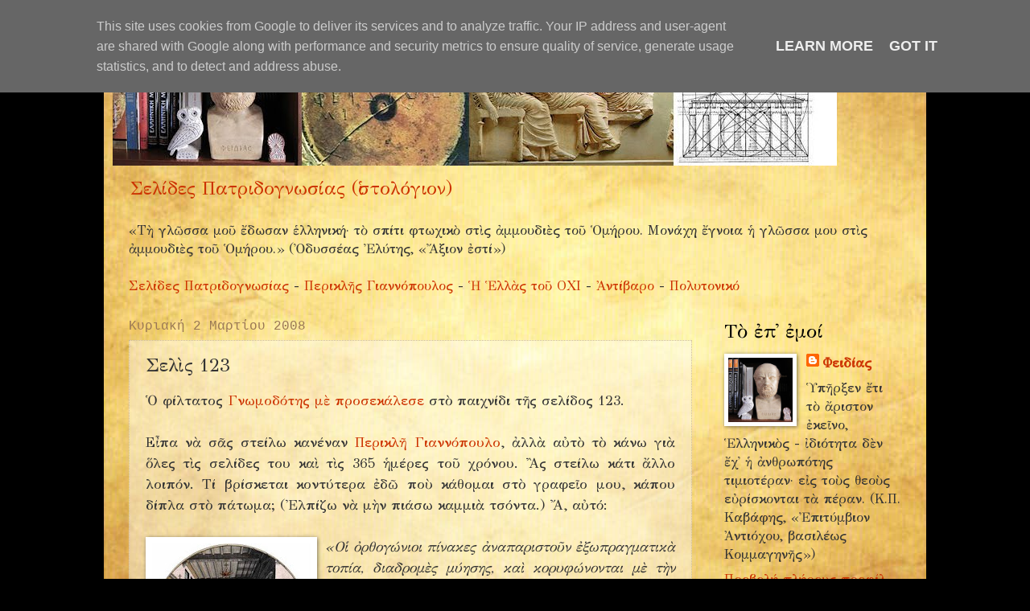

--- FILE ---
content_type: text/html; charset=UTF-8
request_url: https://www.pheidias.gr/2008/03/123.html?showComment=1205185740000
body_size: 25679
content:
<!DOCTYPE html>
<html class='v2' dir='ltr' lang='el'>
<head>
<link href='https://www.blogger.com/static/v1/widgets/335934321-css_bundle_v2.css' rel='stylesheet' type='text/css'/>
<meta content='width=1100' name='viewport'/>
<meta content='text/html; charset=UTF-8' http-equiv='Content-Type'/>
<meta content='blogger' name='generator'/>
<link href='https://www.pheidias.gr/favicon.ico' rel='icon' type='image/x-icon'/>
<link href='https://www.pheidias.gr/2008/03/123.html' rel='canonical'/>
<link rel="alternate" type="application/atom+xml" title="Σελίδες Πατριδογνωσίας - Atom" href="https://www.pheidias.gr/feeds/posts/default" />
<link rel="alternate" type="application/rss+xml" title="Σελίδες Πατριδογνωσίας - RSS" href="https://www.pheidias.gr/feeds/posts/default?alt=rss" />
<link rel="service.post" type="application/atom+xml" title="Σελίδες Πατριδογνωσίας - Atom" href="https://www.blogger.com/feeds/19383316/posts/default" />

<link rel="alternate" type="application/atom+xml" title="Σελίδες Πατριδογνωσίας - Atom" href="https://www.pheidias.gr/feeds/1420096266795054175/comments/default" />
<!--Can't find substitution for tag [blog.ieCssRetrofitLinks]-->
<link href='https://blogger.googleusercontent.com/img/b/R29vZ2xl/AVvXsEiPtuIPBrCSkZdHa05rJg5OFAvebMW-N2RAl5RsIZGcv4MEN048oqs0CN3_Sbj2C1Zg30_7fQBmvq1uCptzjoh5lkAjjaAGPjdweGpooo5zM0ajFTwusykq8RGnUBOiHc5iLfuUcQ/s200/Khunrath-Amphitheatrum.jpg' rel='image_src'/>
<meta content='https://www.pheidias.gr/2008/03/123.html' property='og:url'/>
<meta content='Σελὶς 123' property='og:title'/>
<meta content='Ὁ φίλτατος Γνωμοδότης  μὲ προσεκάλεσε  στὸ παιχνίδι τῆς σελίδος 123. Εἶπα νὰ σᾶς στείλω κανέναν Περικλῆ Γιαννόπουλο , ἀλλὰ αὐτὸ τὸ κάνω γιὰ ...' property='og:description'/>
<meta content='https://blogger.googleusercontent.com/img/b/R29vZ2xl/AVvXsEiPtuIPBrCSkZdHa05rJg5OFAvebMW-N2RAl5RsIZGcv4MEN048oqs0CN3_Sbj2C1Zg30_7fQBmvq1uCptzjoh5lkAjjaAGPjdweGpooo5zM0ajFTwusykq8RGnUBOiHc5iLfuUcQ/w1200-h630-p-k-no-nu/Khunrath-Amphitheatrum.jpg' property='og:image'/>
<title>Σελίδες Πατριδογνωσίας: Σελὶς 123</title>
<style type='text/css'>@font-face{font-family:'GFS Didot';font-style:normal;font-weight:400;font-display:swap;src:url(//fonts.gstatic.com/s/gfsdidot/v18/Jqzh5TybZ9vZMWFssvwSHO3HNyOWAbdA.woff2)format('woff2');unicode-range:U+1F00-1FFF;}@font-face{font-family:'GFS Didot';font-style:normal;font-weight:400;font-display:swap;src:url(//fonts.gstatic.com/s/gfsdidot/v18/Jqzh5TybZ9vZMWFssvwSE-3HNyOWAbdA.woff2)format('woff2');unicode-range:U+0370-0377,U+037A-037F,U+0384-038A,U+038C,U+038E-03A1,U+03A3-03FF;}@font-face{font-family:'GFS Didot';font-style:normal;font-weight:400;font-display:swap;src:url(//fonts.gstatic.com/s/gfsdidot/v18/Jqzh5TybZ9vZMWFssvwSH-3HNyOWAbdA.woff2)format('woff2');unicode-range:U+0102-0103,U+0110-0111,U+0128-0129,U+0168-0169,U+01A0-01A1,U+01AF-01B0,U+0300-0301,U+0303-0304,U+0308-0309,U+0323,U+0329,U+1EA0-1EF9,U+20AB;}@font-face{font-family:'GFS Didot';font-style:normal;font-weight:400;font-display:swap;src:url(//fonts.gstatic.com/s/gfsdidot/v18/Jqzh5TybZ9vZMWFssvwSEO3HNyOWAQ.woff2)format('woff2');unicode-range:U+0000-00FF,U+0131,U+0152-0153,U+02BB-02BC,U+02C6,U+02DA,U+02DC,U+0304,U+0308,U+0329,U+2000-206F,U+20AC,U+2122,U+2191,U+2193,U+2212,U+2215,U+FEFF,U+FFFD;}</style>
<style id='page-skin-1' type='text/css'><!--
/*
-----------------------------------------------
Blogger Template Style
Name:     Watermark
Designer: Blogger
URL:      www.blogger.com
----------------------------------------------- */
/* Use this with templates/1ktemplate-*.html */
/* Content
----------------------------------------------- */
body {
font: normal normal 18px GFS Didot;
color: #333333;
background: #000000 url(//4.bp.blogspot.com/-7dYuOYQSqGY/TcRxSWGswxI/AAAAAAAAB20/ayHEeZyVz28/s0/paper_old7.jpg) repeat-y scroll top center;
}
html body .content-outer {
min-width: 0;
max-width: 100%;
width: 100%;
}
.content-outer {
font-size: 92%;
}
a:link {
text-decoration:none;
color: #cc3300;
}
a:visited {
text-decoration:none;
color: #993322;
}
a:hover {
text-decoration:underline;
color: #ff3300;
}
.body-fauxcolumns .cap-top {
margin-top: 30px;
background: transparent none no-repeat scroll center center;
height: 121px;
}
.content-inner {
padding: 0;
}
/* Header
----------------------------------------------- */
.header-inner .Header .titlewrapper,
.header-inner .Header .descriptionwrapper {
padding-left: 20px;
padding-right: 20px;
}
.Header h1 {
font: normal normal 60px Georgia, Utopia, 'Palatino Linotype', Palatino, serif;
color: #ffffff;
text-shadow: 2px 2px rgba(0, 0, 0, .1);
}
.Header h1 a {
color: #ffffff;
}
.Header .description {
font-size: 140%;
color: #60502a;
}
/* Tabs
----------------------------------------------- */
.tabs-inner .section {
margin: 0 20px;
}
.tabs-inner .PageList, .tabs-inner .LinkList, .tabs-inner .Labels {
margin-left: -11px;
margin-right: -11px;
background-color: transparent;
border-top: 0 solid #ffffff;
border-bottom: 0 solid #ffffff;
-moz-box-shadow: 0 0 0 rgba(0, 0, 0, .3);
-webkit-box-shadow: 0 0 0 rgba(0, 0, 0, .3);
-goog-ms-box-shadow: 0 0 0 rgba(0, 0, 0, .3);
box-shadow: 0 0 0 rgba(0, 0, 0, .3);
}
.tabs-inner .PageList .widget-content,
.tabs-inner .LinkList .widget-content,
.tabs-inner .Labels .widget-content {
margin: -3px -11px;
background: transparent none  no-repeat scroll right;
}
.tabs-inner .widget ul {
padding: 2px 25px;
max-height: 34px;
background: transparent none no-repeat scroll left;
}
.tabs-inner .widget li {
border: none;
}
.tabs-inner .widget li a {
display: inline-block;
padding: .25em 1em;
font: normal normal 20px Georgia, Utopia, 'Palatino Linotype', Palatino, serif;
color: #cc3300;
border-right: 1px solid #c0a154;
}
.tabs-inner .widget li:first-child a {
border-left: 1px solid #c0a154;
}
.tabs-inner .widget li.selected a, .tabs-inner .widget li a:hover {
color: #000000;
}
/* Headings
----------------------------------------------- */
h2 {
font: normal normal 24px GFS Didot;
color: #000000;
margin: 0 0 .5em;
}
h2.date-header {
font: normal normal 16px 'Courier New', Courier, FreeMono, monospace;
color: #997755;
}
/* Main
----------------------------------------------- */
.main-inner .column-center-inner,
.main-inner .column-left-inner,
.main-inner .column-right-inner {
padding: 0 5px;
}
.main-outer {
margin-top: 0;
background: transparent none no-repeat scroll top left;
}
.main-inner {
padding-top: 30px;
}
.main-cap-top {
position: relative;
}
.main-cap-top .cap-right {
position: absolute;
height: 0;
width: 100%;
bottom: 0;
background: transparent none repeat-x scroll bottom center;
}
.main-cap-top .cap-left {
position: absolute;
height: 245px;
width: 280px;
right: 0;
bottom: 0;
background: transparent none no-repeat scroll bottom left;
}
/* Posts
----------------------------------------------- */
.post-outer {
padding: 15px 20px;
margin: 0 0 25px;
background: transparent url(https://resources.blogblog.com/blogblog/data/1kt/watermark/post_background_birds.png) repeat scroll top left;
_background-image: none;
border: dotted 1px #ccbb99;
-moz-box-shadow: 0 0 0 rgba(0, 0, 0, .1);
-webkit-box-shadow: 0 0 0 rgba(0, 0, 0, .1);
-goog-ms-box-shadow: 0 0 0 rgba(0, 0, 0, .1);
box-shadow: 0 0 0 rgba(0, 0, 0, .1);
}
h3.post-title {
font: normal normal 24px GFS Didot;
margin: 0;
}
.comments h4 {
font: normal normal 24px GFS Didot;
margin: 1em 0 0;
}
.post-body {
font-size: 105%;
line-height: 1.5;
position: relative;
}
.post-header {
margin: 0 0 1em;
color: #997755;
}
.post-footer {
margin: 10px 0 0;
padding: 10px 0 0;
color: #997755;
border-top: dashed 1px #777777;
}
#blog-pager {
font-size: 140%
}
#comments .comment-author {
padding-top: 1.5em;
border-top: dashed 1px #777777;
background-position: 0 1.5em;
}
#comments .comment-author:first-child {
padding-top: 0;
border-top: none;
}
.avatar-image-container {
margin: .2em 0 0;
}
/* Comments
----------------------------------------------- */
.comments .comments-content .icon.blog-author {
background-repeat: no-repeat;
background-image: url([data-uri]);
}
.comments .comments-content .loadmore a {
border-top: 1px solid #777777;
border-bottom: 1px solid #777777;
}
.comments .continue {
border-top: 2px solid #777777;
}
/* Widgets
----------------------------------------------- */
.widget ul, .widget #ArchiveList ul.flat {
padding: 0;
list-style: none;
}
.widget ul li, .widget #ArchiveList ul.flat li {
padding: .35em 0;
text-indent: 0;
border-top: dashed 1px #777777;
}
.widget ul li:first-child, .widget #ArchiveList ul.flat li:first-child {
border-top: none;
}
.widget .post-body ul {
list-style: disc;
}
.widget .post-body ul li {
border: none;
}
.widget .zippy {
color: #777777;
}
.post-body img, .post-body .tr-caption-container, .Profile img, .Image img,
.BlogList .item-thumbnail img {
padding: 5px;
background: #fff;
-moz-box-shadow: 1px 1px 5px rgba(0, 0, 0, .5);
-webkit-box-shadow: 1px 1px 5px rgba(0, 0, 0, .5);
-goog-ms-box-shadow: 1px 1px 5px rgba(0, 0, 0, .5);
box-shadow: 1px 1px 5px rgba(0, 0, 0, .5);
}
.post-body img, .post-body .tr-caption-container {
padding: 8px;
}
.post-body .tr-caption-container {
color: #333333;
}
.post-body .tr-caption-container img {
padding: 0;
background: transparent;
border: none;
-moz-box-shadow: 0 0 0 rgba(0, 0, 0, .1);
-webkit-box-shadow: 0 0 0 rgba(0, 0, 0, .1);
-goog-ms-box-shadow: 0 0 0 rgba(0, 0, 0, .1);
box-shadow: 0 0 0 rgba(0, 0, 0, .1);
}
/* Footer
----------------------------------------------- */
.footer-outer {
color:#ccbb99;
background: #000000 url(https://resources.blogblog.com/blogblog/data/1kt/watermark/body_background_navigator.png) repeat scroll top left;
}
.footer-outer a {
color: #ff7755;
}
.footer-outer a:visited {
color: #dd5533;
}
.footer-outer a:hover {
color: #ff9977;
}
.footer-outer .widget h2 {
color: #eeddbb;
}
/* Mobile
----------------------------------------------- */
body.mobile  {
background-size: 100% auto;
}
.mobile .body-fauxcolumn-outer {
background: transparent none repeat scroll top left;
}
html .mobile .mobile-date-outer {
border-bottom: none;
background: transparent url(https://resources.blogblog.com/blogblog/data/1kt/watermark/post_background_birds.png) repeat scroll top left;
_background-image: none;
margin-bottom: 10px;
}
.mobile .main-inner .date-outer {
padding: 0;
}
.mobile .main-inner .date-header {
margin: 10px;
}
.mobile .main-cap-top {
z-index: -1;
}
.mobile .content-outer {
font-size: 100%;
}
.mobile .post-outer {
padding: 10px;
}
.mobile .main-cap-top .cap-left {
background: transparent none no-repeat scroll bottom left;
}
.mobile .body-fauxcolumns .cap-top {
margin: 0;
}
.mobile-link-button {
background: transparent url(https://resources.blogblog.com/blogblog/data/1kt/watermark/post_background_birds.png) repeat scroll top left;
}
.mobile-link-button a:link, .mobile-link-button a:visited {
color: #cc3300;
}
.mobile-index-date .date-header {
color: #997755;
}
.mobile-index-contents {
color: #333333;
}
.mobile .tabs-inner .section {
margin: 0;
}
.mobile .tabs-inner .PageList {
margin-left: 0;
margin-right: 0;
}
.mobile .tabs-inner .PageList .widget-content {
margin: 0;
color: #000000;
background: transparent url(https://resources.blogblog.com/blogblog/data/1kt/watermark/post_background_birds.png) repeat scroll top left;
}
.mobile .tabs-inner .PageList .widget-content .pagelist-arrow {
border-left: 1px solid #c0a154;
}

--></style>
<style id='template-skin-1' type='text/css'><!--
body {
min-width: 1000px;
}
.content-outer, .content-fauxcolumn-outer, .region-inner {
min-width: 1000px;
max-width: 1000px;
_width: 1000px;
}
.main-inner .columns {
padding-left: 0px;
padding-right: 260px;
}
.main-inner .fauxcolumn-center-outer {
left: 0px;
right: 260px;
/* IE6 does not respect left and right together */
_width: expression(this.parentNode.offsetWidth -
parseInt("0px") -
parseInt("260px") + 'px');
}
.main-inner .fauxcolumn-left-outer {
width: 0px;
}
.main-inner .fauxcolumn-right-outer {
width: 260px;
}
.main-inner .column-left-outer {
width: 0px;
right: 100%;
margin-left: -0px;
}
.main-inner .column-right-outer {
width: 260px;
margin-right: -260px;
}
#layout {
min-width: 0;
}
#layout .content-outer {
min-width: 0;
width: 800px;
}
#layout .region-inner {
min-width: 0;
width: auto;
}
body#layout div.add_widget {
padding: 8px;
}
body#layout div.add_widget a {
margin-left: 32px;
}
--></style>
<style>
    body {background-image:url(\/\/4.bp.blogspot.com\/-7dYuOYQSqGY\/TcRxSWGswxI\/AAAAAAAAB20\/ayHEeZyVz28\/s0\/paper_old7.jpg);}
    
@media (max-width: 200px) { body {background-image:url(\/\/4.bp.blogspot.com\/-7dYuOYQSqGY\/TcRxSWGswxI\/AAAAAAAAB20\/ayHEeZyVz28\/w200\/paper_old7.jpg);}}
@media (max-width: 400px) and (min-width: 201px) { body {background-image:url(\/\/4.bp.blogspot.com\/-7dYuOYQSqGY\/TcRxSWGswxI\/AAAAAAAAB20\/ayHEeZyVz28\/w400\/paper_old7.jpg);}}
@media (max-width: 800px) and (min-width: 401px) { body {background-image:url(\/\/4.bp.blogspot.com\/-7dYuOYQSqGY\/TcRxSWGswxI\/AAAAAAAAB20\/ayHEeZyVz28\/w800\/paper_old7.jpg);}}
@media (max-width: 1200px) and (min-width: 801px) { body {background-image:url(\/\/4.bp.blogspot.com\/-7dYuOYQSqGY\/TcRxSWGswxI\/AAAAAAAAB20\/ayHEeZyVz28\/w1200\/paper_old7.jpg);}}
/* Last tag covers anything over one higher than the previous max-size cap. */
@media (min-width: 1201px) { body {background-image:url(\/\/4.bp.blogspot.com\/-7dYuOYQSqGY\/TcRxSWGswxI\/AAAAAAAAB20\/ayHEeZyVz28\/w1600\/paper_old7.jpg);}}
  </style>
<link href='https://www.blogger.com/dyn-css/authorization.css?targetBlogID=19383316&amp;zx=c43337ab-ad10-4c03-9c00-06af939c324f' media='none' onload='if(media!=&#39;all&#39;)media=&#39;all&#39;' rel='stylesheet'/><noscript><link href='https://www.blogger.com/dyn-css/authorization.css?targetBlogID=19383316&amp;zx=c43337ab-ad10-4c03-9c00-06af939c324f' rel='stylesheet'/></noscript>
<meta name='google-adsense-platform-account' content='ca-host-pub-1556223355139109'/>
<meta name='google-adsense-platform-domain' content='blogspot.com'/>

<script type="text/javascript" language="javascript">
  // Supply ads personalization default for EEA readers
  // See https://www.blogger.com/go/adspersonalization
  adsbygoogle = window.adsbygoogle || [];
  if (typeof adsbygoogle.requestNonPersonalizedAds === 'undefined') {
    adsbygoogle.requestNonPersonalizedAds = 1;
  }
</script>


</head>
<body class='loading variant-birds'>
<div class='navbar section' id='navbar' name='Navbar'><div class='widget Navbar' data-version='1' id='Navbar1'><script type="text/javascript">
    function setAttributeOnload(object, attribute, val) {
      if(window.addEventListener) {
        window.addEventListener('load',
          function(){ object[attribute] = val; }, false);
      } else {
        window.attachEvent('onload', function(){ object[attribute] = val; });
      }
    }
  </script>
<div id="navbar-iframe-container"></div>
<script type="text/javascript" src="https://apis.google.com/js/platform.js"></script>
<script type="text/javascript">
      gapi.load("gapi.iframes:gapi.iframes.style.bubble", function() {
        if (gapi.iframes && gapi.iframes.getContext) {
          gapi.iframes.getContext().openChild({
              url: 'https://www.blogger.com/navbar/19383316?po\x3d1420096266795054175\x26origin\x3dhttps://www.pheidias.gr',
              where: document.getElementById("navbar-iframe-container"),
              id: "navbar-iframe"
          });
        }
      });
    </script><script type="text/javascript">
(function() {
var script = document.createElement('script');
script.type = 'text/javascript';
script.src = '//pagead2.googlesyndication.com/pagead/js/google_top_exp.js';
var head = document.getElementsByTagName('head')[0];
if (head) {
head.appendChild(script);
}})();
</script>
</div></div>
<div class='body-fauxcolumns'>
<div class='fauxcolumn-outer body-fauxcolumn-outer'>
<div class='cap-top'>
<div class='cap-left'></div>
<div class='cap-right'></div>
</div>
<div class='fauxborder-left'>
<div class='fauxborder-right'></div>
<div class='fauxcolumn-inner'>
</div>
</div>
<div class='cap-bottom'>
<div class='cap-left'></div>
<div class='cap-right'></div>
</div>
</div>
</div>
<div class='content'>
<div class='content-fauxcolumns'>
<div class='fauxcolumn-outer content-fauxcolumn-outer'>
<div class='cap-top'>
<div class='cap-left'></div>
<div class='cap-right'></div>
</div>
<div class='fauxborder-left'>
<div class='fauxborder-right'></div>
<div class='fauxcolumn-inner'>
</div>
</div>
<div class='cap-bottom'>
<div class='cap-left'></div>
<div class='cap-right'></div>
</div>
</div>
</div>
<div class='content-outer'>
<div class='content-cap-top cap-top'>
<div class='cap-left'></div>
<div class='cap-right'></div>
</div>
<div class='fauxborder-left content-fauxborder-left'>
<div class='fauxborder-right content-fauxborder-right'></div>
<div class='content-inner'>
<header>
<div class='header-outer'>
<div class='header-cap-top cap-top'>
<div class='cap-left'></div>
<div class='cap-right'></div>
</div>
<div class='fauxborder-left header-fauxborder-left'>
<div class='fauxborder-right header-fauxborder-right'></div>
<div class='region-inner header-inner'>
<div class='header section' id='header' name='Κεφαλίδα'><div class='widget Header' data-version='1' id='Header1'>
<div id='header-inner'>
<a href='https://www.pheidias.gr/' style='display: block'>
<img alt='Σελίδες Πατριδογνωσίας' height='176px; ' id='Header1_headerimg' src='https://blogger.googleusercontent.com/img/b/R29vZ2xl/AVvXsEhoQ-zJFMOgfaEQB-OQjfKKU4pMPidoPpucU7SBluefX2Cg7NIUV9lWo_GAzPgTvjP6rKGAUUbPtnl1T-bmLwkwM9z8_uu2EulkuC1IDKOitDFOUrqgX0A5eU7ul3D-wobfGN6t-w/s1600/Pheidias-header.jpg' style='display: block' width='900px; '/>
</a>
<div class='descriptionwrapper'>
<p class='description'><span><a href="https://www.pheidias.gr">Σελίδες Πατριδογνωσίας (ἱστολόγιον)</a></span></p>
</div>
</div>
</div></div>
</div>
</div>
<div class='header-cap-bottom cap-bottom'>
<div class='cap-left'></div>
<div class='cap-right'></div>
</div>
</div>
</header>
<div class='tabs-outer'>
<div class='tabs-cap-top cap-top'>
<div class='cap-left'></div>
<div class='cap-right'></div>
</div>
<div class='fauxborder-left tabs-fauxborder-left'>
<div class='fauxborder-right tabs-fauxborder-right'></div>
<div class='region-inner tabs-inner'>
<div class='tabs section' id='crosscol' name='Σε όλες τις στήλες'><div class='widget Text' data-version='1' id='Text3'>
<div class='widget-content'>
<span>&#171;Tὴ γλῶσσα μοῦ ἔδωσαν ἑλληνική&#903; τὸ σπίτι φτωχικὸ στὶς ἀμμουδιὲς  τοῦ Ὁμήρου. Μονάχη ἔγνοια ἡ γλῶσσα μου στὶς ἀμμουδιὲς τοῦ Ὁμήρου.&#187;  (Ὀδυσσέας Ἐλύτης, &#171;Ἄξιον ἐστί&#187;)<br/><br/><a href="http://www.patridognosia.gr/">Σελίδες Πατριδογνωσίας</a> - <a href="http://pheidias.antibaro.gr/giannopoulos.html">Περικλῆς Γιαννόπουλος</a> - <a href="http://pheidias.antibaro.gr/1940.htm">Ἡ Ἑλλὰς τοῦ ΟΧΙ</a> - <a href="https://www.antibaro.gr/">Ἀντίβαρο</a> - <a href="https://www.polytoniko.org/">Πολυτονικό</a><br/></span>
</div>
<div class='clear'></div>
</div></div>
<div class='tabs no-items section' id='crosscol-overflow' name='Cross-Column 2'></div>
</div>
</div>
<div class='tabs-cap-bottom cap-bottom'>
<div class='cap-left'></div>
<div class='cap-right'></div>
</div>
</div>
<div class='main-outer'>
<div class='main-cap-top cap-top'>
<div class='cap-left'></div>
<div class='cap-right'></div>
</div>
<div class='fauxborder-left main-fauxborder-left'>
<div class='fauxborder-right main-fauxborder-right'></div>
<div class='region-inner main-inner'>
<div class='columns fauxcolumns'>
<div class='fauxcolumn-outer fauxcolumn-center-outer'>
<div class='cap-top'>
<div class='cap-left'></div>
<div class='cap-right'></div>
</div>
<div class='fauxborder-left'>
<div class='fauxborder-right'></div>
<div class='fauxcolumn-inner'>
</div>
</div>
<div class='cap-bottom'>
<div class='cap-left'></div>
<div class='cap-right'></div>
</div>
</div>
<div class='fauxcolumn-outer fauxcolumn-left-outer'>
<div class='cap-top'>
<div class='cap-left'></div>
<div class='cap-right'></div>
</div>
<div class='fauxborder-left'>
<div class='fauxborder-right'></div>
<div class='fauxcolumn-inner'>
</div>
</div>
<div class='cap-bottom'>
<div class='cap-left'></div>
<div class='cap-right'></div>
</div>
</div>
<div class='fauxcolumn-outer fauxcolumn-right-outer'>
<div class='cap-top'>
<div class='cap-left'></div>
<div class='cap-right'></div>
</div>
<div class='fauxborder-left'>
<div class='fauxborder-right'></div>
<div class='fauxcolumn-inner'>
</div>
</div>
<div class='cap-bottom'>
<div class='cap-left'></div>
<div class='cap-right'></div>
</div>
</div>
<!-- corrects IE6 width calculation -->
<div class='columns-inner'>
<div class='column-center-outer'>
<div class='column-center-inner'>
<div class='main section' id='main' name='Κύριος'><div class='widget Blog' data-version='1' id='Blog1'>
<div class='blog-posts hfeed'>

          <div class="date-outer">
        
<h2 class='date-header'><span>Κυριακή 2 Μαρτίου 2008</span></h2>

          <div class="date-posts">
        
<div class='post-outer'>
<div class='post hentry uncustomized-post-template' itemprop='blogPost' itemscope='itemscope' itemtype='http://schema.org/BlogPosting'>
<meta content='https://blogger.googleusercontent.com/img/b/R29vZ2xl/AVvXsEiPtuIPBrCSkZdHa05rJg5OFAvebMW-N2RAl5RsIZGcv4MEN048oqs0CN3_Sbj2C1Zg30_7fQBmvq1uCptzjoh5lkAjjaAGPjdweGpooo5zM0ajFTwusykq8RGnUBOiHc5iLfuUcQ/s200/Khunrath-Amphitheatrum.jpg' itemprop='image_url'/>
<meta content='19383316' itemprop='blogId'/>
<meta content='1420096266795054175' itemprop='postId'/>
<a name='1420096266795054175'></a>
<h3 class='post-title entry-title' itemprop='name'>
Σελὶς 123
</h3>
<div class='post-header'>
<div class='post-header-line-1'></div>
</div>
<div class='post-body entry-content' id='post-body-1420096266795054175' itemprop='description articleBody'>
<div style="text-align: justify;">Ὁ φίλτατος <a href="http://bigfatopinion.blogspot.com/">Γνωμοδότης</a> <a href="http://bigfatopinion.blogspot.com/2008/02/123.html">μὲ προσεκάλεσε</a> στὸ παιχνίδι τῆς σελίδος 123.<br /><br />Εἶπα νὰ σᾶς στείλω κανέναν <a href="http://kratylos.blogspot.com/2007/12/blog-post_4081.html">Περικλῆ Γιαννόπουλο</a>, ἀλλὰ αὐτὸ τὸ κάνω γιὰ ὅλες τὶς σελίδες του καὶ τὶς 365 ἡμέρες τοῦ χρόνου. Ἂς στείλω κάτι ἄλλο λοιπόν. Τί βρίσκεται κοντύτερα ἐδῶ ποὺ κάθομαι στὸ γραφεῖο μου, κάπου δίπλα στὸ πάτωμα; (Ἐλπίζω νὰ μὴν πιάσω καμμιὰ τσόντα.) Ἄ, αὐτό:<br /><br /><a href="https://blogger.googleusercontent.com/img/b/R29vZ2xl/AVvXsEiPtuIPBrCSkZdHa05rJg5OFAvebMW-N2RAl5RsIZGcv4MEN048oqs0CN3_Sbj2C1Zg30_7fQBmvq1uCptzjoh5lkAjjaAGPjdweGpooo5zM0ajFTwusykq8RGnUBOiHc5iLfuUcQ/s1600-h/Khunrath-Amphitheatrum.jpg" onblur="try {parent.deselectBloggerImageGracefully();} catch(e) {}"><img alt="" border="0" id="BLOGGER_PHOTO_ID_5172907357461934034" src="https://blogger.googleusercontent.com/img/b/R29vZ2xl/AVvXsEiPtuIPBrCSkZdHa05rJg5OFAvebMW-N2RAl5RsIZGcv4MEN048oqs0CN3_Sbj2C1Zg30_7fQBmvq1uCptzjoh5lkAjjaAGPjdweGpooo5zM0ajFTwusykq8RGnUBOiHc5iLfuUcQ/s200/Khunrath-Amphitheatrum.jpg" style="margin: 0pt 10px 10px 0pt; float: left; cursor: pointer;" /></a><span style="font-style: italic;">&#171;Οἱ ὀρθογώνιοι πίνακες ἀναπαριστοῦν ἐξωπραγματικὰ τοπία, διαδρομὲς μύησης, καὶ κορυφώνονται μὲ τὴν ἄνοδο στὴν Porta Amphitheatri, ἕνα εἶδος δαντικῆς ἀνόδου πρὸς ἕνα μαγικὸ κατώφλι πού, ὅπως θὰ δοῦμε, θυμίζει σὲ πολλοὺς τὸν τάφο τοῦ Christian Rosencreutz, ὅπως περιγράφεται στὴν ροδοσταυρικὴ Fama. Τρεῖς ἀπὸ τοὺς <a href="http://specialcollections.library.wisc.edu/khunrath/thumbs.html">κυκλικοὺς πίνακες</a> εἶναι ἀλχημικὲς ἀ</span><span style="font-style: italic;">λληγορίες, ὁ <a href="http://en.wikipedia.org/wiki/Image:Alchemist%27s_Laboratory%2C_Heinrich_Khunrath%2C_Amphitheatrum_sapientiae_aeternae%2C_1595_3.jpg">τέταρτος</a> ἀπεικονίζει τὸ περίφημο παρεκκλήσι- ἐργαστήριο, ὅπου ὁ ἀλχημιστὴς γονατίζει δεόμενος, σὲ ἕνα περιβάλλον γεμάτο ἀπὸ μαθηματικά, μουσικά, ἀρχιτεκτονικὰ καὶ χημικὰ σύμβολα. Τουλάχιστο τρεῖς φορὲς ἐμφανίζεται τὸ σύμβολο τῆς <a href="http://www.esotericarchives.com/dee/monad.htm">Monas Hyeroglyphica</a> τοῦ Τζών Ντῆ.&#187;</span><br /><br />Ὀ <span style="font-weight: bold;">Οὐμπέρτο Ἔκο</span>, στὸ <a href="http://www.protoporia.gr/protoporia/product.asp?sku=300268&amp;mscssid=DQBME5NK02D59PPA6FPWH5VG0HPQ3GUC"><span style="font-style: italic;">&#171;Ἀναμνήσεις ἐπὶ χάρτου: Κείμενα γιὰ τὴν βιβλιοφιλία&#187;</span></a>, ἐκδ. &#171;Ἑλληνικὰ Γράμματα&#187;, 2007, ISBN 978-960-19-0141-1, γράφει (σελ. 123) γιὰ τὸ <span style="font-style: italic;">&#171;Amphitheatrum sapientiae aeternae&#187;</span> τοῦ <a href="http://en.wikipedia.org/wiki/Heinrich_Khunrath">Χάινριχ Κούνραθ</a> (Heinrich Khunrath) (Ἀμβοῦργο 1595).<br /><br /><span style="font-size:85%;">[Σημ. Παρενέβην πολυτονίζοντας τὸ πρωτότυπο μονοτονικὸ κείμενο, διότι τὸ μονοτονικὸ μοῦ φαίνεται ἀνάρμοστο γιὰ τὸ συγκεκριμένο εἰδικῶς βιβλίο, καὶ ἐπίσης ἄλλαξα τὴν γραφὴ άπὸ &#171;Τζον Ντι&#187; σὲ &#171;Τζὼν Ντῆ&#187;, διότι, τὴν στιγμὴ ποὺ οἱ Βρετανοὶ γράφουν &#171;John Dee&#187; καὶ &#171;εε&#187; εἶναι τὸ &#171;η&#187;, βρίσκω τὸ &#171;Ντι&#187; ἀηδὲς (νταχντιριντί, </span><span style="font-size:85%;">νταχντιριντί</span><span style="font-size:85%;">) (σχεδὸν ὅσο ἀηδὲς καὶ τὸ &#171;Σέξπιρ&#187;&#903; καλά, αὐτὸ εἶναι καὶ ἀπρεπές) καὶ ἀρνοῦμαι νὰ ὑποταχθῶ στὴν φωνητικὴ γραφή, ἔστω καὶ τῶν ξένων λέξεων καὶ ὀνομάτων.]</span><br /><br />Προσκαλῶ στὸ παιχνίδι τούς ἐξῆς:<br /><a href="http://agra-graptwn.blogspot.com/">Ἄγρα Γραπτῶν</a>, <a href="http://vangelakas.blogspot.com/">Βαγγέλακα</a>, <a href="http://cacofonix-cacofonix.blogspot.com/">Cacofonix</a>, <a href="http://tabouri.blogspot.com/">Ταμπούρι</a>, <a href="http://flowerlab.co.uk/">FlowerLab</a>.<br /><br />1) Βρίσκουμε τὸ πλησιέστερο βιβλίο μὲ τουλάχιστον 123 σελίδες.<br />2) Πηγαίνουμε στὴν σελίδα 123.<br />3) Παραθέτουμε τὴν 6η ,7η καὶ 8η περίοδο.<br />4) Καλοῦμε ἄλλους στὸ παιχνίδι.<br /><br />Καί γιὰ νὰ μὴν ξεχνιόμαστε:<br /><br /><a href="http://www.iondragoumis.gr/" onblur="try {parent.deselectBloggerImageGracefully();} catch(e) {}"><img alt="" border="0" id="BLOGGER_PHOTO_ID_5172908001707028450" src="https://blogger.googleusercontent.com/img/b/R29vZ2xl/AVvXsEjpwqSkXTXbfkgzAcf29ZJIA1ldokChpz9e9gFMybZ57aD1IPlTZVZbg5bHZYF5reiCEH-YBZZYNO6NeMV3IHsY7nP_AMc4c4EEL3HEgk8t5BX_ONOQpsypM2F5BNZV12mYOkYNnw/s320/2008-03-05-Syllaleterio-Ion_Dragoumis.jpg" style="margin: 0px auto 10px; display: block; text-align: center; cursor: pointer;" /></a><span style="font-style: italic;">&#171;Νὰ ξέρετε πὼς ἂν τρέξουμε νὰ σώσουμε τὴν Μακεδονία, ἡ Μακεδονία θὰ μᾶς σώσει. Θὰ μᾶς σώσει ἀπὸ τὴν βρῶμα ὅπου κυλιούμαστε, θὰ μᾶς σώσει ἀπὸ τὴν μετριότητα καὶ ἀπὸ τὴν ψοφιοσύνη, θὰ μᾶς λυτρώσει ἀπὸ τὸν αἰσχρὸ τὸν ὕπνο, θὰ μᾶς ἐλευθερώσει. Ἂν τρέξουμε νὰ σώσουμε τὴν Μακεδονία, ἐμεῖς θὰ σωθοῦμε&#187;.</span><br />(Ἴων Δραγούμης, &#171;Μαρτύρων καὶ Ἡρώων αἷμα&#187;, 1907)<br /></div>
<div style='clear: both;'></div>
</div>
<div class='post-footer'>
<div class='post-footer-line post-footer-line-1'>
<span class='post-author vcard'>
Συνέγραψεν
<span class='fn' itemprop='author' itemscope='itemscope' itemtype='http://schema.org/Person'>
<meta content='https://www.blogger.com/profile/11321051330272579103' itemprop='url'/>
<a class='g-profile' href='https://www.blogger.com/profile/11321051330272579103' rel='author' title='author profile'>
<span itemprop='name'>Φειδίας</span>
</a>
</span>
</span>
<span class='post-timestamp'>
ἡμέρα
<meta content='https://www.pheidias.gr/2008/03/123.html' itemprop='url'/>
<a class='timestamp-link' href='https://www.pheidias.gr/2008/03/123.html' rel='bookmark' title='permanent link'><abbr class='published' itemprop='datePublished' title='2008-03-02T00:04:00+02:00'>Κυριακή, Μαρτίου 02, 2008</abbr></a>
</span>
<span class='post-comment-link'>
</span>
<span class='post-icons'>
<span class='item-control blog-admin pid-2042430860'>
<a href='https://www.blogger.com/post-edit.g?blogID=19383316&postID=1420096266795054175&from=pencil' title='Επεξεργασία ανάρτησης'>
<img alt='' class='icon-action' height='18' src='https://resources.blogblog.com/img/icon18_edit_allbkg.gif' width='18'/>
</a>
</span>
</span>
<div class='post-share-buttons goog-inline-block'>
<a class='goog-inline-block share-button sb-email' href='https://www.blogger.com/share-post.g?blogID=19383316&postID=1420096266795054175&target=email' target='_blank' title='Αποστολή με μήνυμα ηλεκτρονικού ταχυδρομείου
'><span class='share-button-link-text'>Αποστολή με μήνυμα ηλεκτρονικού ταχυδρομείου
</span></a><a class='goog-inline-block share-button sb-blog' href='https://www.blogger.com/share-post.g?blogID=19383316&postID=1420096266795054175&target=blog' onclick='window.open(this.href, "_blank", "height=270,width=475"); return false;' target='_blank' title='BlogThis!'><span class='share-button-link-text'>BlogThis!</span></a><a class='goog-inline-block share-button sb-twitter' href='https://www.blogger.com/share-post.g?blogID=19383316&postID=1420096266795054175&target=twitter' target='_blank' title='Κοινοποίηση στο X'><span class='share-button-link-text'>Κοινοποίηση στο X</span></a><a class='goog-inline-block share-button sb-facebook' href='https://www.blogger.com/share-post.g?blogID=19383316&postID=1420096266795054175&target=facebook' onclick='window.open(this.href, "_blank", "height=430,width=640"); return false;' target='_blank' title='Μοιραστείτε το στο Facebook'><span class='share-button-link-text'>Μοιραστείτε το στο Facebook</span></a><a class='goog-inline-block share-button sb-pinterest' href='https://www.blogger.com/share-post.g?blogID=19383316&postID=1420096266795054175&target=pinterest' target='_blank' title='Κοινοποίηση στο Pinterest'><span class='share-button-link-text'>Κοινοποίηση στο Pinterest</span></a>
</div>
</div>
<div class='post-footer-line post-footer-line-2'>
<span class='post-labels'>
ὁμάδες:
<a href='https://www.pheidias.gr/search/label/%CE%9B%CE%BF%CE%B3%CE%BF%CF%84%CE%B5%CF%87%CE%BD%CE%AF%CE%B1' rel='tag'>Λογοτεχνία</a>
</span>
</div>
<div class='post-footer-line post-footer-line-3'>
<span class='post-location'>
</span>
</div>
</div>
</div>
<div class='comments' id='comments'>
<a name='comments'></a>
<h4>15 σχόλια:</h4>
<div id='Blog1_comments-block-wrapper'>
<dl class='avatar-comment-indent' id='comments-block'>
<dt class='comment-author ' id='c973221704556293146'>
<a name='c973221704556293146'></a>
<div class="avatar-image-container avatar-stock"><span dir="ltr"><img src="//resources.blogblog.com/img/blank.gif" width="35" height="35" alt="" title="&Alpha;&nu;&#974;&nu;&upsilon;&mu;&omicron;&sigmaf;">

</span></div>
Ανώνυμος
είπε...
</dt>
<dd class='comment-body' id='Blog1_cmt-973221704556293146'>
<p>
Πολύ καλοί. Συνεχίστε έτσι. Πταριώτες και ελληνοπρεπείς, σε έναν κόσμο που αλλάζει και δεν αφήνει την ποίηση να αναπνεύσει. Συνεχίστε.
</p>
</dd>
<dd class='comment-footer'>
<span class='comment-timestamp'>
<a href='https://www.pheidias.gr/2008/03/123.html?showComment=1204469400000#c973221704556293146' title='comment permalink'>
2/3/08, 4:50&#8239;μ.μ.
</a>
<span class='item-control blog-admin pid-881872277'>
<a class='comment-delete' href='https://www.blogger.com/comment/delete/19383316/973221704556293146' title='Διαγραφή Σχολίου'>
<img src='https://resources.blogblog.com/img/icon_delete13.gif'/>
</a>
</span>
</span>
</dd>
<dt class='comment-author ' id='c1048749730838137976'>
<a name='c1048749730838137976'></a>
<div class="avatar-image-container avatar-stock"><span dir="ltr"><img src="//resources.blogblog.com/img/blank.gif" width="35" height="35" alt="" title="&Alpha;&nu;&#974;&nu;&upsilon;&mu;&omicron;&sigmaf;">

</span></div>
Ανώνυμος
είπε...
</dt>
<dd class='comment-body' id='Blog1_cmt-1048749730838137976'>
<p>
Πως να μην λες τέτοια λόγια, όταν έχεις αγαπήσει και αγκαλιάσει μια Πηνελόπη Δέλτα; Πως να μη λες τέτοια λόγια, όταν έχεις ζυμωθεί με την αυταπάρνηση και την αγάπη για την πατρίδα;
</p>
</dd>
<dd class='comment-footer'>
<span class='comment-timestamp'>
<a href='https://www.pheidias.gr/2008/03/123.html?showComment=1204494060000#c1048749730838137976' title='comment permalink'>
2/3/08, 11:41&#8239;μ.μ.
</a>
<span class='item-control blog-admin pid-881872277'>
<a class='comment-delete' href='https://www.blogger.com/comment/delete/19383316/1048749730838137976' title='Διαγραφή Σχολίου'>
<img src='https://resources.blogblog.com/img/icon_delete13.gif'/>
</a>
</span>
</span>
</dd>
<dt class='comment-author ' id='c7538926767666560631'>
<a name='c7538926767666560631'></a>
<div class="avatar-image-container vcard"><span dir="ltr"><a href="https://www.blogger.com/profile/13014664975771538738" target="" rel="nofollow" onclick="" class="avatar-hovercard" id="av-7538926767666560631-13014664975771538738"><img src="https://resources.blogblog.com/img/blank.gif" width="35" height="35" class="delayLoad" style="display: none;" longdesc="//blogger.googleusercontent.com/img/b/R29vZ2xl/AVvXsEhwMyle5gu84xPuisO2dt-Kul5InwTXs6xkd5v2WNKgTkdFHhfOah_Uhu8TjcAdGspl9avn-eOHWuS0adQlxGhs5noaSEUewaN69ugaJQ3h1Mpk22dFYrD-9UHE2Nn5mQU/s45-c/Cacofonix.JPG" alt="" title="Cacofonix">

<noscript><img src="//blogger.googleusercontent.com/img/b/R29vZ2xl/AVvXsEhwMyle5gu84xPuisO2dt-Kul5InwTXs6xkd5v2WNKgTkdFHhfOah_Uhu8TjcAdGspl9avn-eOHWuS0adQlxGhs5noaSEUewaN69ugaJQ3h1Mpk22dFYrD-9UHE2Nn5mQU/s45-c/Cacofonix.JPG" width="35" height="35" class="photo" alt=""></noscript></a></span></div>
<a href='https://www.blogger.com/profile/13014664975771538738' rel='nofollow'>Cacofonix</a>
είπε...
</dt>
<dd class='comment-body' id='Blog1_cmt-7538926767666560631'>
<p>
Αγαπητέ Καλλίμαχε,<BR/>έχω δεχτεί προσκλήσεις από πολλούς για να παίξω σε αυτό το παιχνίδι.<BR/>Θα μου επιτρέψεις να μην το κάνω για ... ιδεολογικούς λόγους.<BR/>Είναι βασική μου αρχή να μην συμμετέχω σε κάτι που είναι "μαζικό"...
</p>
</dd>
<dd class='comment-footer'>
<span class='comment-timestamp'>
<a href='https://www.pheidias.gr/2008/03/123.html?showComment=1204566000000#c7538926767666560631' title='comment permalink'>
3/3/08, 7:40&#8239;μ.μ.
</a>
<span class='item-control blog-admin pid-423158200'>
<a class='comment-delete' href='https://www.blogger.com/comment/delete/19383316/7538926767666560631' title='Διαγραφή Σχολίου'>
<img src='https://resources.blogblog.com/img/icon_delete13.gif'/>
</a>
</span>
</span>
</dd>
<dt class='comment-author ' id='c4714431528158266615'>
<a name='c4714431528158266615'></a>
<div class="avatar-image-container avatar-stock"><span dir="ltr"><img src="//resources.blogblog.com/img/blank.gif" width="35" height="35" alt="" title="&Alpha;&nu;&#974;&nu;&upsilon;&mu;&omicron;&sigmaf;">

</span></div>
Ανώνυμος
είπε...
</dt>
<dd class='comment-body' id='Blog1_cmt-4714431528158266615'>
<p>
Ωραία τα γράφεις...Συνέχισε!
</p>
</dd>
<dd class='comment-footer'>
<span class='comment-timestamp'>
<a href='https://www.pheidias.gr/2008/03/123.html?showComment=1204658760000#c4714431528158266615' title='comment permalink'>
4/3/08, 9:26&#8239;μ.μ.
</a>
<span class='item-control blog-admin pid-881872277'>
<a class='comment-delete' href='https://www.blogger.com/comment/delete/19383316/4714431528158266615' title='Διαγραφή Σχολίου'>
<img src='https://resources.blogblog.com/img/icon_delete13.gif'/>
</a>
</span>
</span>
</dd>
<dt class='comment-author ' id='c4730351749295452992'>
<a name='c4730351749295452992'></a>
<div class="avatar-image-container avatar-stock"><span dir="ltr"><img src="//resources.blogblog.com/img/blank.gif" width="35" height="35" alt="" title="&Alpha;&nu;&#974;&nu;&upsilon;&mu;&omicron;&sigmaf;">

</span></div>
Ανώνυμος
είπε...
</dt>
<dd class='comment-body' id='Blog1_cmt-4730351749295452992'>
<p>
Πήγες στο συλλαλητήριο;...:-)<BR/>Πώς εκτίμησες τα πράγματα;<BR/><BR/>(ελπίζω να μην έχεις πρόβλημα να δημοσιεύσεις το μήνυμα...)
</p>
</dd>
<dd class='comment-footer'>
<span class='comment-timestamp'>
<a href='https://www.pheidias.gr/2008/03/123.html?showComment=1204794900000#c4730351749295452992' title='comment permalink'>
6/3/08, 11:15&#8239;π.μ.
</a>
<span class='item-control blog-admin pid-881872277'>
<a class='comment-delete' href='https://www.blogger.com/comment/delete/19383316/4730351749295452992' title='Διαγραφή Σχολίου'>
<img src='https://resources.blogblog.com/img/icon_delete13.gif'/>
</a>
</span>
</span>
</dd>
<dt class='comment-author blog-author' id='c444278463164447852'>
<a name='c444278463164447852'></a>
<div class="avatar-image-container vcard"><span dir="ltr"><a href="https://www.blogger.com/profile/11321051330272579103" target="" rel="nofollow" onclick="" class="avatar-hovercard" id="av-444278463164447852-11321051330272579103"><img src="https://resources.blogblog.com/img/blank.gif" width="35" height="35" class="delayLoad" style="display: none;" longdesc="//4.bp.blogspot.com/-vuiR1f03U3I/ZcdXP5rHY9I/AAAAAAAATjM/iA6_5jPRwGYcQY5vIV9vtZpMufEE6otwQCK4BGAYYCw/s35/Pheidias-bust-300x300.jpg" alt="" title="&Phi;&epsilon;&iota;&delta;&#943;&alpha;&sigmaf;">

<noscript><img src="//4.bp.blogspot.com/-vuiR1f03U3I/ZcdXP5rHY9I/AAAAAAAATjM/iA6_5jPRwGYcQY5vIV9vtZpMufEE6otwQCK4BGAYYCw/s35/Pheidias-bust-300x300.jpg" width="35" height="35" class="photo" alt=""></noscript></a></span></div>
<a href='https://www.blogger.com/profile/11321051330272579103' rel='nofollow'>Φειδίας</a>
είπε...
</dt>
<dd class='comment-body' id='Blog1_cmt-444278463164447852'>
<p>
Ὅλοι ὅσοι ἦταν παρόντες (ἐγὼ ἤμουν στὴν Ἀθήνα καὶ μὲ προσωπικὲς ὑποχρεώσεις ποὺ δὲν μοῦ ἐπέτρεψαν νὰ δῶ οὔτε τηλεόρασι) εἶναι ἐνθουσιασμένοι. Ἄλλωστε, ἡ παγωμάρα τῶν προοδευτικάριων εἶναι ἐπαρκὴς ἀπόδειξις γιὰ τὸ ὅτι τὸ ξέσπασμα τῶν Ἑλλήνων πατριωτῶν καὶ στὰ δύο συλλαλητήρια ξεπέρασε τὶς προσδοκίες. (Μιάμιση δεκαετία κατασυκοφαντήσεως καὶ τρομοκρατήσεως τοῦ Ἑλληνικοῦ λαοῦ ἀπὸ τὸ κατεστημένο τῆς ὑποτέλειας καὶ τῆς διαπλοκῆς, καὶ ἀκόμη νὰ σκύψουν τὸ κεφάλι οἱ Ἕλληνες&#183; φαντάζεστε πόσο σκασμένοι θὰ εἶναι οἱ γραικύλοι; )<BR/>Περιμένοντας, λοιπόν, νεότερα ἀπὸ τὶς ὡραῖες ἐκδηλώσεις τῆς Θεσσαλονίκης, συνιστῶ ἐπανάληψι τῶν τελευταίων ἀναλύσεων τοῦ Χρύσανθου Λαζαρίδη:<BR/><A HREF="http://www.diktyo21.gr/item.asp?ReportID=615" REL="nofollow">Πώς ένας ευφυής πολιτικός αδικεί τον εαυτό του&#8230;</A><BR/><A HREF="http://www.diktyo21.gr/item.asp?ReportID=616" REL="nofollow">Δέκα &#171;απαγορευμένες αλήθειες&#187;...</A><BR/><A HREF="http://www.diktyo21.gr/item.asp?ReportID=619" REL="nofollow">Μπρεχτική ειρωνεία&#8230;</A><BR/><BR/>Υ.Γ.  Δημοσιεύω ὅλα τὰ μηνύματα, συμπεριλαμβανομένων τῶν ἀνωνύμων, καὶ ἀντιθέτων ἰδεολογικῶς, ἐκτὸς ἀπὸ τὰ προσωπικά μηνύματα, φυσικά, τὶς ὕβρεις και τὰ σπάμ.<BR/><BR/><A HREF="http://elkosmos.gr/site/index.php?option=com_content&task=view&id=1192&Itemid=1" REL="nofollow">20.000 ΕΛΛΗΝΕΣ ΔΙΑΔΗΛΩΣΑΝ ΓΙΑ ΤΗΝ ΜΑΚΕΔΟΝΙΑ ΜΑΣ!</A><BR/><A HREF="http://filopatria.wordpress.com/2008/03/06/264/" REL="nofollow">Ζητείται νέος Σαρτζετάκης</A>
</p>
</dd>
<dd class='comment-footer'>
<span class='comment-timestamp'>
<a href='https://www.pheidias.gr/2008/03/123.html?showComment=1204848480000#c444278463164447852' title='comment permalink'>
7/3/08, 2:08&#8239;π.μ.
</a>
<span class='item-control blog-admin pid-2042430860'>
<a class='comment-delete' href='https://www.blogger.com/comment/delete/19383316/444278463164447852' title='Διαγραφή Σχολίου'>
<img src='https://resources.blogblog.com/img/icon_delete13.gif'/>
</a>
</span>
</span>
</dd>
<dt class='comment-author ' id='c1631247316186416290'>
<a name='c1631247316186416290'></a>
<div class="avatar-image-container avatar-stock"><span dir="ltr"><img src="//resources.blogblog.com/img/blank.gif" width="35" height="35" alt="" title="&Alpha;&nu;&#974;&nu;&upsilon;&mu;&omicron;&sigmaf;">

</span></div>
Ανώνυμος
είπε...
</dt>
<dd class='comment-body' id='Blog1_cmt-1631247316186416290'>
<p>
Που λες Καλλίμαχε, σηκωθήκαμε τελικά από τον καναπέ και πήγαμε στο συλλαλητήριο. Ξέρω μάλιστα και κάποιους που πήγαν και στα δύο.<BR/>Ήταν όλα όμορφα και πιο πολύ ήταν συγκινητικό να βλέπεις ανθρώπους και συμπατριώτες να μη θέλουν με καμία κυβέρνηση να το βάλουν κάτω και να ψέλνουν τον εθνικό και τον μακεδονικό ύμνο σε πείσμα όσων αρέσκονται να τα χλευάζουν και να τα υποτιμούν.<BR/>Περιμέναμε σίγουρα περισσότερους -μερικοί κάνουν λόγο για 35 περίπου χιλιάδες άτομα-, ωστόσο ήμασταν αρκετοί για τις κάμερες...<BR/>Προσωπικά, μου άρεσαν στο ένα οι ρώσικες σημαίες και στο άλλο η αποδοκιμασία του τετρακομματικού Αθηναϊκού κράτους από τον Ζουράρι...<BR/>Και ο νοών νοείτω!
</p>
</dd>
<dd class='comment-footer'>
<span class='comment-timestamp'>
<a href='https://www.pheidias.gr/2008/03/123.html?showComment=1204889160000#c1631247316186416290' title='comment permalink'>
7/3/08, 1:26&#8239;μ.μ.
</a>
<span class='item-control blog-admin pid-881872277'>
<a class='comment-delete' href='https://www.blogger.com/comment/delete/19383316/1631247316186416290' title='Διαγραφή Σχολίου'>
<img src='https://resources.blogblog.com/img/icon_delete13.gif'/>
</a>
</span>
</span>
</dd>
<dt class='comment-author ' id='c6299022796229967018'>
<a name='c6299022796229967018'></a>
<div class="avatar-image-container avatar-stock"><span dir="ltr"><img src="//resources.blogblog.com/img/blank.gif" width="35" height="35" alt="" title="&Alpha;&nu;&#974;&nu;&upsilon;&mu;&omicron;&sigmaf;">

</span></div>
Ανώνυμος
είπε...
</dt>
<dd class='comment-body' id='Blog1_cmt-6299022796229967018'>
<p>
Πολύ καλοί και από μένα.Εσείς και ο politis-gr.blogspot.com γράφετε τόσο καλά
</p>
</dd>
<dd class='comment-footer'>
<span class='comment-timestamp'>
<a href='https://www.pheidias.gr/2008/03/123.html?showComment=1205105160000#c6299022796229967018' title='comment permalink'>
10/3/08, 1:26&#8239;π.μ.
</a>
<span class='item-control blog-admin pid-881872277'>
<a class='comment-delete' href='https://www.blogger.com/comment/delete/19383316/6299022796229967018' title='Διαγραφή Σχολίου'>
<img src='https://resources.blogblog.com/img/icon_delete13.gif'/>
</a>
</span>
</span>
</dd>
<dt class='comment-author ' id='c4360544185223615314'>
<a name='c4360544185223615314'></a>
<div class="avatar-image-container avatar-stock"><span dir="ltr"><img src="//resources.blogblog.com/img/blank.gif" width="35" height="35" alt="" title="&Alpha;&nu;&#974;&nu;&upsilon;&mu;&omicron;&sigmaf;">

</span></div>
Ανώνυμος
είπε...
</dt>
<dd class='comment-body' id='Blog1_cmt-4360544185223615314'>
<p>
Άσχετο: υπάρχει μήπως κατάλογος των μπλογκς;
</p>
</dd>
<dd class='comment-footer'>
<span class='comment-timestamp'>
<a href='https://www.pheidias.gr/2008/03/123.html?showComment=1205154060000#c4360544185223615314' title='comment permalink'>
10/3/08, 3:01&#8239;μ.μ.
</a>
<span class='item-control blog-admin pid-881872277'>
<a class='comment-delete' href='https://www.blogger.com/comment/delete/19383316/4360544185223615314' title='Διαγραφή Σχολίου'>
<img src='https://resources.blogblog.com/img/icon_delete13.gif'/>
</a>
</span>
</span>
</dd>
<dt class='comment-author blog-author' id='c6600909360935104734'>
<a name='c6600909360935104734'></a>
<div class="avatar-image-container vcard"><span dir="ltr"><a href="https://www.blogger.com/profile/11321051330272579103" target="" rel="nofollow" onclick="" class="avatar-hovercard" id="av-6600909360935104734-11321051330272579103"><img src="https://resources.blogblog.com/img/blank.gif" width="35" height="35" class="delayLoad" style="display: none;" longdesc="//4.bp.blogspot.com/-vuiR1f03U3I/ZcdXP5rHY9I/AAAAAAAATjM/iA6_5jPRwGYcQY5vIV9vtZpMufEE6otwQCK4BGAYYCw/s35/Pheidias-bust-300x300.jpg" alt="" title="&Phi;&epsilon;&iota;&delta;&#943;&alpha;&sigmaf;">

<noscript><img src="//4.bp.blogspot.com/-vuiR1f03U3I/ZcdXP5rHY9I/AAAAAAAATjM/iA6_5jPRwGYcQY5vIV9vtZpMufEE6otwQCK4BGAYYCw/s35/Pheidias-bust-300x300.jpg" width="35" height="35" class="photo" alt=""></noscript></a></span></div>
<a href='https://www.blogger.com/profile/11321051330272579103' rel='nofollow'>Φειδίας</a>
είπε...
</dt>
<dd class='comment-body' id='Blog1_cmt-6600909360935104734'>
<p>
Δὲν ὑπάρχει κεντρικὸς κατάλογος, ἐκτὸς ἐὰν ἐννοῇς τὰ blog aggregators, ἀλλά, τουλάχιστον ἐγώ, δὲν τὰ χρησιμοποιῶ. Ἀπλῶς, πηγαίνοντας ἀπὸ μπλὸγκ σὲ μπλόγκ ποὺ μὲ ἐνδιαφέρει, κοιτάζω τοὺς συνδέσμους ποὺ ἔχουν βάλει στὶς σελίδες τους, κοιτάζω τὰ σχόλια, καὶ ὅποτε βρίσκω κάτι ποὺ μὲ ἐνδιαφέρει ἀποθηκεύω τὸ feed στὸν <A HREF="http://reader.google.com" REL="nofollow">Google Reader</A>. Ἀπὸ τὸν Google Reader βλέπω τὶ νέες δημοσιεύσεις ὑπάρχουν κάθε φορά, καὶ ἂν μὲ ἐνδιαφέρῃ πηγαίνω καὶ στὴν σελίδα τοῦ μπλόγκ.
</p>
</dd>
<dd class='comment-footer'>
<span class='comment-timestamp'>
<a href='https://www.pheidias.gr/2008/03/123.html?showComment=1205162040000#c6600909360935104734' title='comment permalink'>
10/3/08, 5:14&#8239;μ.μ.
</a>
<span class='item-control blog-admin pid-2042430860'>
<a class='comment-delete' href='https://www.blogger.com/comment/delete/19383316/6600909360935104734' title='Διαγραφή Σχολίου'>
<img src='https://resources.blogblog.com/img/icon_delete13.gif'/>
</a>
</span>
</span>
</dd>
<dt class='comment-author ' id='c1602894488715725132'>
<a name='c1602894488715725132'></a>
<div class="avatar-image-container avatar-stock"><span dir="ltr"><img src="//resources.blogblog.com/img/blank.gif" width="35" height="35" alt="" title="&Alpha;&nu;&#974;&nu;&upsilon;&mu;&omicron;&sigmaf;">

</span></div>
Ανώνυμος
είπε...
</dt>
<dd class='comment-body' id='Blog1_cmt-1602894488715725132'>
<p>
Για τα blog aggregators δεν ήξερα, ευχαριστώ για την πληροφορία.<BR/>Η διαδικτυακή ψευδωνυμία καταργήθηκε;...
</p>
</dd>
<dd class='comment-footer'>
<span class='comment-timestamp'>
<a href='https://www.pheidias.gr/2008/03/123.html?showComment=1205166120000#c1602894488715725132' title='comment permalink'>
10/3/08, 6:22&#8239;μ.μ.
</a>
<span class='item-control blog-admin pid-881872277'>
<a class='comment-delete' href='https://www.blogger.com/comment/delete/19383316/1602894488715725132' title='Διαγραφή Σχολίου'>
<img src='https://resources.blogblog.com/img/icon_delete13.gif'/>
</a>
</span>
</span>
</dd>
<dt class='comment-author blog-author' id='c785449437348825740'>
<a name='c785449437348825740'></a>
<div class="avatar-image-container vcard"><span dir="ltr"><a href="https://www.blogger.com/profile/11321051330272579103" target="" rel="nofollow" onclick="" class="avatar-hovercard" id="av-785449437348825740-11321051330272579103"><img src="https://resources.blogblog.com/img/blank.gif" width="35" height="35" class="delayLoad" style="display: none;" longdesc="//4.bp.blogspot.com/-vuiR1f03U3I/ZcdXP5rHY9I/AAAAAAAATjM/iA6_5jPRwGYcQY5vIV9vtZpMufEE6otwQCK4BGAYYCw/s35/Pheidias-bust-300x300.jpg" alt="" title="&Phi;&epsilon;&iota;&delta;&#943;&alpha;&sigmaf;">

<noscript><img src="//4.bp.blogspot.com/-vuiR1f03U3I/ZcdXP5rHY9I/AAAAAAAATjM/iA6_5jPRwGYcQY5vIV9vtZpMufEE6otwQCK4BGAYYCw/s35/Pheidias-bust-300x300.jpg" width="35" height="35" class="photo" alt=""></noscript></a></span></div>
<a href='https://www.blogger.com/profile/11321051330272579103' rel='nofollow'>Φειδίας</a>
είπε...
</dt>
<dd class='comment-body' id='Blog1_cmt-785449437348825740'>
<p>
Ὄχι βεβαίως, ὁ καθένας γράφει ὅπως θέλει, καὶ κανεὶς δὲν μπορεῖ νὰ μάθῃ τὰ προσωπικὰ στοιχεῖα σου. (Ἑκτὸς ἐὰν ὑπάρχῃ κακούργημα στὴν μέση, φυσικά.) Ἄλλο ποὺ μερικοὶ παλιοὶ τοῦ Διαδικτύου γνωριζόμαστε μεταξύ μας ἤ γράφουμε ἐπωνύμως.
</p>
</dd>
<dd class='comment-footer'>
<span class='comment-timestamp'>
<a href='https://www.pheidias.gr/2008/03/123.html?showComment=1205185740000#c785449437348825740' title='comment permalink'>
10/3/08, 11:49&#8239;μ.μ.
</a>
<span class='item-control blog-admin pid-2042430860'>
<a class='comment-delete' href='https://www.blogger.com/comment/delete/19383316/785449437348825740' title='Διαγραφή Σχολίου'>
<img src='https://resources.blogblog.com/img/icon_delete13.gif'/>
</a>
</span>
</span>
</dd>
<dt class='comment-author ' id='c4686739884636079154'>
<a name='c4686739884636079154'></a>
<div class="avatar-image-container vcard"><span dir="ltr"><a href="https://www.blogger.com/profile/11082364597833776915" target="" rel="nofollow" onclick="" class="avatar-hovercard" id="av-4686739884636079154-11082364597833776915"><img src="https://resources.blogblog.com/img/blank.gif" width="35" height="35" class="delayLoad" style="display: none;" longdesc="//blogger.googleusercontent.com/img/b/R29vZ2xl/AVvXsEiWX6j_AYYelG9y9YpK5n-tWsCmT3KMmrT9aeEaa-k-2WJaoBpt5vDiODBozXQsrPylEVBO2-7vcjV-e5WrnXpn81Uz1NAPeTZuNg5ln1eqNFpMuthbl_wDMcd2A5EpAQs/s45-c/a.jpg" alt="" title="vangelakas">

<noscript><img src="//blogger.googleusercontent.com/img/b/R29vZ2xl/AVvXsEiWX6j_AYYelG9y9YpK5n-tWsCmT3KMmrT9aeEaa-k-2WJaoBpt5vDiODBozXQsrPylEVBO2-7vcjV-e5WrnXpn81Uz1NAPeTZuNg5ln1eqNFpMuthbl_wDMcd2A5EpAQs/s45-c/a.jpg" width="35" height="35" class="photo" alt=""></noscript></a></span></div>
<a href='https://www.blogger.com/profile/11082364597833776915' rel='nofollow'>vangelakas</a>
είπε...
</dt>
<dd class='comment-body' id='Blog1_cmt-4686739884636079154'>
<p>
Μάλιστα!
</p>
</dd>
<dd class='comment-footer'>
<span class='comment-timestamp'>
<a href='https://www.pheidias.gr/2008/03/123.html?showComment=1205223720000#c4686739884636079154' title='comment permalink'>
11/3/08, 10:22&#8239;π.μ.
</a>
<span class='item-control blog-admin pid-1127221045'>
<a class='comment-delete' href='https://www.blogger.com/comment/delete/19383316/4686739884636079154' title='Διαγραφή Σχολίου'>
<img src='https://resources.blogblog.com/img/icon_delete13.gif'/>
</a>
</span>
</span>
</dd>
<dt class='comment-author blog-author' id='c4318190546851687541'>
<a name='c4318190546851687541'></a>
<div class="avatar-image-container vcard"><span dir="ltr"><a href="https://www.blogger.com/profile/11321051330272579103" target="" rel="nofollow" onclick="" class="avatar-hovercard" id="av-4318190546851687541-11321051330272579103"><img src="https://resources.blogblog.com/img/blank.gif" width="35" height="35" class="delayLoad" style="display: none;" longdesc="//4.bp.blogspot.com/-vuiR1f03U3I/ZcdXP5rHY9I/AAAAAAAATjM/iA6_5jPRwGYcQY5vIV9vtZpMufEE6otwQCK4BGAYYCw/s35/Pheidias-bust-300x300.jpg" alt="" title="&Phi;&epsilon;&iota;&delta;&#943;&alpha;&sigmaf;">

<noscript><img src="//4.bp.blogspot.com/-vuiR1f03U3I/ZcdXP5rHY9I/AAAAAAAATjM/iA6_5jPRwGYcQY5vIV9vtZpMufEE6otwQCK4BGAYYCw/s35/Pheidias-bust-300x300.jpg" width="35" height="35" class="photo" alt=""></noscript></a></span></div>
<a href='https://www.blogger.com/profile/11321051330272579103' rel='nofollow'>Φειδίας</a>
είπε...
</dt>
<dd class='comment-body' id='Blog1_cmt-4318190546851687541'>
<p>
Ἀπὸ ἐμένα, ἕνα μεγάλο εὖγε!<BR/><BR/><a href="//www.youtube.com/watch?v=CVcFiTuTVao" rel="nofollow"><B>Με την ΝΕ.Ο.Σ. στην Θεσσαλονίκη</B></A><BR/><BR/>Όπως είχαμε προαναγγείλει, <A HREF="http://www.neolaialaos.gr" REL="nofollow">το neolaialaos.gr</A> σας παρουσιάζει το βίντεο που επιμελήθηκε το <A HREF="http://www.idas.gr" REL="nofollow">ΙΔΑΣ</A> TV με τίτλο "Με την ΝΕ.Ο.Σ. στην Θεσσαλονίκη". Το ΙΔΑΣ TV ακολούθησε την ΝΕ.Ο.Σ. από τα κεντρικά γραφεία της Φιλελλήνων στην Αθήνα μέχρι την Θεσσαλονίκη και σας παρουσιάζει με την συνοδεία του γνωστού κομματιού των Iron Maiden "Αlexander the Great" στιγμιότυπα από τον όρκο στις Θερμοπύλες, την δυναμική πορεία από την Πλατεία Ελευθερίας μέχρι το άγαλμα του Μεγάλου Αλεξάνδρου και φυσικά από το μεγαλειώδες συλλαλητήριο που ακολούθησε στην παραλία της Θεσσαλονίκης. Τελειώνει με δηλώσεις προσωπικοτήτων του εθνικού χώρου σχετικά με την σημασία του συλλαλητηρίου της 5ης Μαρτίου. Η 5η Μαρτίου 2008 θα μείνει χαραγμένη στην μνήμη όσων συμμετείχαμε ως μία ημέρα  που από την αρχή μέχρι το τέλος της σημαδεύτηκε από τον αδιάκοπο αγώνα νέων ανθρώπων για την πατρίδα, για την Μακεδονία μας.<BR/><BR/>Ευχαριστούμε ιδιαιτέρως το <A HREF="http://www.idas.gr" REL="nofollow">ΙΔΑΣ</A> TV και τον Δημήτρη Παπαγεωργίου για το υπέροχο ρεπορτάζ και φυσικά τον Παναγιώτη Δούμα για την επεξεργασία και το μοντάζ.<BR/><BR/>Η ΜΑΚΕΔΟΝΙΑ ΕΙΝΑΙ ΜΙΑ, ΕΛΛΗΝΙΚΗ ΚΑΙ ΔΕΝ ΤΗΝ ΧΑΡΙΖΟΥΜΕ ΣΕ ΚΑΝΕΝΑΝ.
</p>
</dd>
<dd class='comment-footer'>
<span class='comment-timestamp'>
<a href='https://www.pheidias.gr/2008/03/123.html?showComment=1205448720000#c4318190546851687541' title='comment permalink'>
14/3/08, 12:52&#8239;π.μ.
</a>
<span class='item-control blog-admin pid-2042430860'>
<a class='comment-delete' href='https://www.blogger.com/comment/delete/19383316/4318190546851687541' title='Διαγραφή Σχολίου'>
<img src='https://resources.blogblog.com/img/icon_delete13.gif'/>
</a>
</span>
</span>
</dd>
<dt class='comment-author ' id='c212872451317834880'>
<a name='c212872451317834880'></a>
<div class="avatar-image-container avatar-stock"><span dir="ltr"><img src="//resources.blogblog.com/img/blank.gif" width="35" height="35" alt="" title="&Alpha;&nu;&#974;&nu;&upsilon;&mu;&omicron;&sigmaf;">

</span></div>
Ανώνυμος
είπε...
</dt>
<dd class='comment-body' id='Blog1_cmt-212872451317834880'>
<p>
Εύγε στην ΝΕΟΣ, εύγε στον κόσμο που πήγε στα συλλαλητήρια, εύγε και σε σένα με τα ωραία σου θέματα!
</p>
</dd>
<dd class='comment-footer'>
<span class='comment-timestamp'>
<a href='https://www.pheidias.gr/2008/03/123.html?showComment=1205799960000#c212872451317834880' title='comment permalink'>
18/3/08, 2:26&#8239;π.μ.
</a>
<span class='item-control blog-admin pid-881872277'>
<a class='comment-delete' href='https://www.blogger.com/comment/delete/19383316/212872451317834880' title='Διαγραφή Σχολίου'>
<img src='https://resources.blogblog.com/img/icon_delete13.gif'/>
</a>
</span>
</span>
</dd>
</dl>
</div>
<p class='comment-footer'>
<a href='https://www.blogger.com/comment/fullpage/post/19383316/1420096266795054175' onclick='javascript:window.open(this.href, "bloggerPopup", "toolbar=0,location=0,statusbar=1,menubar=0,scrollbars=yes,width=640,height=500"); return false;'>Δημοσίευση σχολίου</a>
</p>
</div>
</div>

        </div></div>
      
</div>
<div class='blog-pager' id='blog-pager'>
<span id='blog-pager-newer-link'>
<a class='blog-pager-newer-link' href='https://www.pheidias.gr/2008/03/blog-post.html' id='Blog1_blog-pager-newer-link' title='Νεότερη ανάρτηση'>Νεότερη ανάρτηση</a>
</span>
<span id='blog-pager-older-link'>
<a class='blog-pager-older-link' href='https://www.pheidias.gr/2008/02/blog-post_23.html' id='Blog1_blog-pager-older-link' title='Παλαιότερη Ανάρτηση'>Παλαιότερη Ανάρτηση</a>
</span>
<a class='home-link' href='https://www.pheidias.gr/'>Αρχική σελίδα</a>
</div>
<div class='clear'></div>
<div class='post-feeds'>
<div class='feed-links'>
Εγγραφή σε:
<a class='feed-link' href='https://www.pheidias.gr/feeds/1420096266795054175/comments/default' target='_blank' type='application/atom+xml'>Σχόλια ανάρτησης (Atom)</a>
</div>
</div>
</div></div>
</div>
</div>
<div class='column-left-outer'>
<div class='column-left-inner'>
<aside>
</aside>
</div>
</div>
<div class='column-right-outer'>
<div class='column-right-inner'>
<aside>
<div class='sidebar section' id='sidebar-right-1'><div class='widget Profile' data-version='1' id='Profile1'>
<h2>Τὸ ἐπ&#8127; ἐμοί</h2>
<div class='widget-content'>
<a href='https://www.blogger.com/profile/11321051330272579103'><img alt='Η φωτογραφία μου' class='profile-img' height='80' src='//blogger.googleusercontent.com/img/b/R29vZ2xl/AVvXsEjQWvu_Q27jq-bm56IKfqx7gqNOab9YFmbYdnmlYnY3x3wE4o5COwEwSAQ1KPYocCfvYHdq2MTQTSeiF-IHewSxFxQvReO0Yy9VYMlGJIR541L6gIVZQM-HpiJe9F7lezY/s220/Pheidias-bust-300x300.jpg' width='80'/></a>
<dl class='profile-datablock'>
<dt class='profile-data'>
<a class='profile-name-link g-profile' href='https://www.blogger.com/profile/11321051330272579103' rel='author' style='background-image: url(//www.blogger.com/img/logo-16.png);'>
Φειδίας
</a>
</dt>
<dd class='profile-textblock'>Ὑπῆρξεν ἔτι τὸ ἄριστον ἐκεῖνο, Ἑλληνικὸς -
ἰδιότητα δὲν ἔχ&#8127;  ἡ ἀνθρωπότης τιμιοτέραν&#903;
εἰς τοὺς θεοὺς εὐρίσκονται τὰ πέραν.

(Κ.Π. Καβάφης, &#171;Ἐπιτύμβιον Ἀντιόχου, βασιλέως Κομμαγηνῆς&#187;)</dd>
</dl>
<a class='profile-link' href='https://www.blogger.com/profile/11321051330272579103' rel='author'>Προβολή πλήρους προφίλ</a>
<div class='clear'></div>
</div>
</div><div class='widget BlogArchive' data-version='1' id='BlogArchive1'>
<h2>Ἀρχεῖον</h2>
<div class='widget-content'>
<div id='ArchiveList'>
<div id='BlogArchive1_ArchiveList'>
<ul class='hierarchy'>
<li class='archivedate collapsed'>
<a class='toggle' href='javascript:void(0)'>
<span class='zippy'>

        &#9658;&#160;
      
</span>
</a>
<a class='post-count-link' href='https://www.pheidias.gr/2025/'>
2025
</a>
<span class='post-count' dir='ltr'>(2)</span>
<ul class='hierarchy'>
<li class='archivedate collapsed'>
<a class='toggle' href='javascript:void(0)'>
<span class='zippy'>

        &#9658;&#160;
      
</span>
</a>
<a class='post-count-link' href='https://www.pheidias.gr/2025/04/'>
Απριλίου
</a>
<span class='post-count' dir='ltr'>(2)</span>
</li>
</ul>
</li>
</ul>
<ul class='hierarchy'>
<li class='archivedate collapsed'>
<a class='toggle' href='javascript:void(0)'>
<span class='zippy'>

        &#9658;&#160;
      
</span>
</a>
<a class='post-count-link' href='https://www.pheidias.gr/2024/'>
2024
</a>
<span class='post-count' dir='ltr'>(9)</span>
<ul class='hierarchy'>
<li class='archivedate collapsed'>
<a class='toggle' href='javascript:void(0)'>
<span class='zippy'>

        &#9658;&#160;
      
</span>
</a>
<a class='post-count-link' href='https://www.pheidias.gr/2024/10/'>
Οκτωβρίου
</a>
<span class='post-count' dir='ltr'>(1)</span>
</li>
</ul>
<ul class='hierarchy'>
<li class='archivedate collapsed'>
<a class='toggle' href='javascript:void(0)'>
<span class='zippy'>

        &#9658;&#160;
      
</span>
</a>
<a class='post-count-link' href='https://www.pheidias.gr/2024/05/'>
Μαΐου
</a>
<span class='post-count' dir='ltr'>(1)</span>
</li>
</ul>
<ul class='hierarchy'>
<li class='archivedate collapsed'>
<a class='toggle' href='javascript:void(0)'>
<span class='zippy'>

        &#9658;&#160;
      
</span>
</a>
<a class='post-count-link' href='https://www.pheidias.gr/2024/02/'>
Φεβρουαρίου
</a>
<span class='post-count' dir='ltr'>(1)</span>
</li>
</ul>
<ul class='hierarchy'>
<li class='archivedate collapsed'>
<a class='toggle' href='javascript:void(0)'>
<span class='zippy'>

        &#9658;&#160;
      
</span>
</a>
<a class='post-count-link' href='https://www.pheidias.gr/2024/01/'>
Ιανουαρίου
</a>
<span class='post-count' dir='ltr'>(6)</span>
</li>
</ul>
</li>
</ul>
<ul class='hierarchy'>
<li class='archivedate collapsed'>
<a class='toggle' href='javascript:void(0)'>
<span class='zippy'>

        &#9658;&#160;
      
</span>
</a>
<a class='post-count-link' href='https://www.pheidias.gr/2016/'>
2016
</a>
<span class='post-count' dir='ltr'>(1)</span>
<ul class='hierarchy'>
<li class='archivedate collapsed'>
<a class='toggle' href='javascript:void(0)'>
<span class='zippy'>

        &#9658;&#160;
      
</span>
</a>
<a class='post-count-link' href='https://www.pheidias.gr/2016/01/'>
Ιανουαρίου
</a>
<span class='post-count' dir='ltr'>(1)</span>
</li>
</ul>
</li>
</ul>
<ul class='hierarchy'>
<li class='archivedate collapsed'>
<a class='toggle' href='javascript:void(0)'>
<span class='zippy'>

        &#9658;&#160;
      
</span>
</a>
<a class='post-count-link' href='https://www.pheidias.gr/2015/'>
2015
</a>
<span class='post-count' dir='ltr'>(2)</span>
<ul class='hierarchy'>
<li class='archivedate collapsed'>
<a class='toggle' href='javascript:void(0)'>
<span class='zippy'>

        &#9658;&#160;
      
</span>
</a>
<a class='post-count-link' href='https://www.pheidias.gr/2015/03/'>
Μαρτίου
</a>
<span class='post-count' dir='ltr'>(1)</span>
</li>
</ul>
<ul class='hierarchy'>
<li class='archivedate collapsed'>
<a class='toggle' href='javascript:void(0)'>
<span class='zippy'>

        &#9658;&#160;
      
</span>
</a>
<a class='post-count-link' href='https://www.pheidias.gr/2015/01/'>
Ιανουαρίου
</a>
<span class='post-count' dir='ltr'>(1)</span>
</li>
</ul>
</li>
</ul>
<ul class='hierarchy'>
<li class='archivedate collapsed'>
<a class='toggle' href='javascript:void(0)'>
<span class='zippy'>

        &#9658;&#160;
      
</span>
</a>
<a class='post-count-link' href='https://www.pheidias.gr/2014/'>
2014
</a>
<span class='post-count' dir='ltr'>(6)</span>
<ul class='hierarchy'>
<li class='archivedate collapsed'>
<a class='toggle' href='javascript:void(0)'>
<span class='zippy'>

        &#9658;&#160;
      
</span>
</a>
<a class='post-count-link' href='https://www.pheidias.gr/2014/12/'>
Δεκεμβρίου
</a>
<span class='post-count' dir='ltr'>(2)</span>
</li>
</ul>
<ul class='hierarchy'>
<li class='archivedate collapsed'>
<a class='toggle' href='javascript:void(0)'>
<span class='zippy'>

        &#9658;&#160;
      
</span>
</a>
<a class='post-count-link' href='https://www.pheidias.gr/2014/08/'>
Αυγούστου
</a>
<span class='post-count' dir='ltr'>(1)</span>
</li>
</ul>
<ul class='hierarchy'>
<li class='archivedate collapsed'>
<a class='toggle' href='javascript:void(0)'>
<span class='zippy'>

        &#9658;&#160;
      
</span>
</a>
<a class='post-count-link' href='https://www.pheidias.gr/2014/07/'>
Ιουλίου
</a>
<span class='post-count' dir='ltr'>(2)</span>
</li>
</ul>
<ul class='hierarchy'>
<li class='archivedate collapsed'>
<a class='toggle' href='javascript:void(0)'>
<span class='zippy'>

        &#9658;&#160;
      
</span>
</a>
<a class='post-count-link' href='https://www.pheidias.gr/2014/05/'>
Μαΐου
</a>
<span class='post-count' dir='ltr'>(1)</span>
</li>
</ul>
</li>
</ul>
<ul class='hierarchy'>
<li class='archivedate collapsed'>
<a class='toggle' href='javascript:void(0)'>
<span class='zippy'>

        &#9658;&#160;
      
</span>
</a>
<a class='post-count-link' href='https://www.pheidias.gr/2013/'>
2013
</a>
<span class='post-count' dir='ltr'>(4)</span>
<ul class='hierarchy'>
<li class='archivedate collapsed'>
<a class='toggle' href='javascript:void(0)'>
<span class='zippy'>

        &#9658;&#160;
      
</span>
</a>
<a class='post-count-link' href='https://www.pheidias.gr/2013/10/'>
Οκτωβρίου
</a>
<span class='post-count' dir='ltr'>(1)</span>
</li>
</ul>
<ul class='hierarchy'>
<li class='archivedate collapsed'>
<a class='toggle' href='javascript:void(0)'>
<span class='zippy'>

        &#9658;&#160;
      
</span>
</a>
<a class='post-count-link' href='https://www.pheidias.gr/2013/03/'>
Μαρτίου
</a>
<span class='post-count' dir='ltr'>(1)</span>
</li>
</ul>
<ul class='hierarchy'>
<li class='archivedate collapsed'>
<a class='toggle' href='javascript:void(0)'>
<span class='zippy'>

        &#9658;&#160;
      
</span>
</a>
<a class='post-count-link' href='https://www.pheidias.gr/2013/02/'>
Φεβρουαρίου
</a>
<span class='post-count' dir='ltr'>(2)</span>
</li>
</ul>
</li>
</ul>
<ul class='hierarchy'>
<li class='archivedate collapsed'>
<a class='toggle' href='javascript:void(0)'>
<span class='zippy'>

        &#9658;&#160;
      
</span>
</a>
<a class='post-count-link' href='https://www.pheidias.gr/2012/'>
2012
</a>
<span class='post-count' dir='ltr'>(21)</span>
<ul class='hierarchy'>
<li class='archivedate collapsed'>
<a class='toggle' href='javascript:void(0)'>
<span class='zippy'>

        &#9658;&#160;
      
</span>
</a>
<a class='post-count-link' href='https://www.pheidias.gr/2012/12/'>
Δεκεμβρίου
</a>
<span class='post-count' dir='ltr'>(1)</span>
</li>
</ul>
<ul class='hierarchy'>
<li class='archivedate collapsed'>
<a class='toggle' href='javascript:void(0)'>
<span class='zippy'>

        &#9658;&#160;
      
</span>
</a>
<a class='post-count-link' href='https://www.pheidias.gr/2012/11/'>
Νοεμβρίου
</a>
<span class='post-count' dir='ltr'>(1)</span>
</li>
</ul>
<ul class='hierarchy'>
<li class='archivedate collapsed'>
<a class='toggle' href='javascript:void(0)'>
<span class='zippy'>

        &#9658;&#160;
      
</span>
</a>
<a class='post-count-link' href='https://www.pheidias.gr/2012/10/'>
Οκτωβρίου
</a>
<span class='post-count' dir='ltr'>(1)</span>
</li>
</ul>
<ul class='hierarchy'>
<li class='archivedate collapsed'>
<a class='toggle' href='javascript:void(0)'>
<span class='zippy'>

        &#9658;&#160;
      
</span>
</a>
<a class='post-count-link' href='https://www.pheidias.gr/2012/09/'>
Σεπτεμβρίου
</a>
<span class='post-count' dir='ltr'>(2)</span>
</li>
</ul>
<ul class='hierarchy'>
<li class='archivedate collapsed'>
<a class='toggle' href='javascript:void(0)'>
<span class='zippy'>

        &#9658;&#160;
      
</span>
</a>
<a class='post-count-link' href='https://www.pheidias.gr/2012/08/'>
Αυγούστου
</a>
<span class='post-count' dir='ltr'>(6)</span>
</li>
</ul>
<ul class='hierarchy'>
<li class='archivedate collapsed'>
<a class='toggle' href='javascript:void(0)'>
<span class='zippy'>

        &#9658;&#160;
      
</span>
</a>
<a class='post-count-link' href='https://www.pheidias.gr/2012/07/'>
Ιουλίου
</a>
<span class='post-count' dir='ltr'>(3)</span>
</li>
</ul>
<ul class='hierarchy'>
<li class='archivedate collapsed'>
<a class='toggle' href='javascript:void(0)'>
<span class='zippy'>

        &#9658;&#160;
      
</span>
</a>
<a class='post-count-link' href='https://www.pheidias.gr/2012/03/'>
Μαρτίου
</a>
<span class='post-count' dir='ltr'>(2)</span>
</li>
</ul>
<ul class='hierarchy'>
<li class='archivedate collapsed'>
<a class='toggle' href='javascript:void(0)'>
<span class='zippy'>

        &#9658;&#160;
      
</span>
</a>
<a class='post-count-link' href='https://www.pheidias.gr/2012/02/'>
Φεβρουαρίου
</a>
<span class='post-count' dir='ltr'>(3)</span>
</li>
</ul>
<ul class='hierarchy'>
<li class='archivedate collapsed'>
<a class='toggle' href='javascript:void(0)'>
<span class='zippy'>

        &#9658;&#160;
      
</span>
</a>
<a class='post-count-link' href='https://www.pheidias.gr/2012/01/'>
Ιανουαρίου
</a>
<span class='post-count' dir='ltr'>(2)</span>
</li>
</ul>
</li>
</ul>
<ul class='hierarchy'>
<li class='archivedate collapsed'>
<a class='toggle' href='javascript:void(0)'>
<span class='zippy'>

        &#9658;&#160;
      
</span>
</a>
<a class='post-count-link' href='https://www.pheidias.gr/2011/'>
2011
</a>
<span class='post-count' dir='ltr'>(12)</span>
<ul class='hierarchy'>
<li class='archivedate collapsed'>
<a class='toggle' href='javascript:void(0)'>
<span class='zippy'>

        &#9658;&#160;
      
</span>
</a>
<a class='post-count-link' href='https://www.pheidias.gr/2011/12/'>
Δεκεμβρίου
</a>
<span class='post-count' dir='ltr'>(1)</span>
</li>
</ul>
<ul class='hierarchy'>
<li class='archivedate collapsed'>
<a class='toggle' href='javascript:void(0)'>
<span class='zippy'>

        &#9658;&#160;
      
</span>
</a>
<a class='post-count-link' href='https://www.pheidias.gr/2011/09/'>
Σεπτεμβρίου
</a>
<span class='post-count' dir='ltr'>(1)</span>
</li>
</ul>
<ul class='hierarchy'>
<li class='archivedate collapsed'>
<a class='toggle' href='javascript:void(0)'>
<span class='zippy'>

        &#9658;&#160;
      
</span>
</a>
<a class='post-count-link' href='https://www.pheidias.gr/2011/08/'>
Αυγούστου
</a>
<span class='post-count' dir='ltr'>(5)</span>
</li>
</ul>
<ul class='hierarchy'>
<li class='archivedate collapsed'>
<a class='toggle' href='javascript:void(0)'>
<span class='zippy'>

        &#9658;&#160;
      
</span>
</a>
<a class='post-count-link' href='https://www.pheidias.gr/2011/07/'>
Ιουλίου
</a>
<span class='post-count' dir='ltr'>(1)</span>
</li>
</ul>
<ul class='hierarchy'>
<li class='archivedate collapsed'>
<a class='toggle' href='javascript:void(0)'>
<span class='zippy'>

        &#9658;&#160;
      
</span>
</a>
<a class='post-count-link' href='https://www.pheidias.gr/2011/04/'>
Απριλίου
</a>
<span class='post-count' dir='ltr'>(1)</span>
</li>
</ul>
<ul class='hierarchy'>
<li class='archivedate collapsed'>
<a class='toggle' href='javascript:void(0)'>
<span class='zippy'>

        &#9658;&#160;
      
</span>
</a>
<a class='post-count-link' href='https://www.pheidias.gr/2011/03/'>
Μαρτίου
</a>
<span class='post-count' dir='ltr'>(2)</span>
</li>
</ul>
<ul class='hierarchy'>
<li class='archivedate collapsed'>
<a class='toggle' href='javascript:void(0)'>
<span class='zippy'>

        &#9658;&#160;
      
</span>
</a>
<a class='post-count-link' href='https://www.pheidias.gr/2011/01/'>
Ιανουαρίου
</a>
<span class='post-count' dir='ltr'>(1)</span>
</li>
</ul>
</li>
</ul>
<ul class='hierarchy'>
<li class='archivedate collapsed'>
<a class='toggle' href='javascript:void(0)'>
<span class='zippy'>

        &#9658;&#160;
      
</span>
</a>
<a class='post-count-link' href='https://www.pheidias.gr/2010/'>
2010
</a>
<span class='post-count' dir='ltr'>(26)</span>
<ul class='hierarchy'>
<li class='archivedate collapsed'>
<a class='toggle' href='javascript:void(0)'>
<span class='zippy'>

        &#9658;&#160;
      
</span>
</a>
<a class='post-count-link' href='https://www.pheidias.gr/2010/12/'>
Δεκεμβρίου
</a>
<span class='post-count' dir='ltr'>(1)</span>
</li>
</ul>
<ul class='hierarchy'>
<li class='archivedate collapsed'>
<a class='toggle' href='javascript:void(0)'>
<span class='zippy'>

        &#9658;&#160;
      
</span>
</a>
<a class='post-count-link' href='https://www.pheidias.gr/2010/11/'>
Νοεμβρίου
</a>
<span class='post-count' dir='ltr'>(1)</span>
</li>
</ul>
<ul class='hierarchy'>
<li class='archivedate collapsed'>
<a class='toggle' href='javascript:void(0)'>
<span class='zippy'>

        &#9658;&#160;
      
</span>
</a>
<a class='post-count-link' href='https://www.pheidias.gr/2010/10/'>
Οκτωβρίου
</a>
<span class='post-count' dir='ltr'>(2)</span>
</li>
</ul>
<ul class='hierarchy'>
<li class='archivedate collapsed'>
<a class='toggle' href='javascript:void(0)'>
<span class='zippy'>

        &#9658;&#160;
      
</span>
</a>
<a class='post-count-link' href='https://www.pheidias.gr/2010/09/'>
Σεπτεμβρίου
</a>
<span class='post-count' dir='ltr'>(2)</span>
</li>
</ul>
<ul class='hierarchy'>
<li class='archivedate collapsed'>
<a class='toggle' href='javascript:void(0)'>
<span class='zippy'>

        &#9658;&#160;
      
</span>
</a>
<a class='post-count-link' href='https://www.pheidias.gr/2010/08/'>
Αυγούστου
</a>
<span class='post-count' dir='ltr'>(2)</span>
</li>
</ul>
<ul class='hierarchy'>
<li class='archivedate collapsed'>
<a class='toggle' href='javascript:void(0)'>
<span class='zippy'>

        &#9658;&#160;
      
</span>
</a>
<a class='post-count-link' href='https://www.pheidias.gr/2010/07/'>
Ιουλίου
</a>
<span class='post-count' dir='ltr'>(4)</span>
</li>
</ul>
<ul class='hierarchy'>
<li class='archivedate collapsed'>
<a class='toggle' href='javascript:void(0)'>
<span class='zippy'>

        &#9658;&#160;
      
</span>
</a>
<a class='post-count-link' href='https://www.pheidias.gr/2010/06/'>
Ιουνίου
</a>
<span class='post-count' dir='ltr'>(1)</span>
</li>
</ul>
<ul class='hierarchy'>
<li class='archivedate collapsed'>
<a class='toggle' href='javascript:void(0)'>
<span class='zippy'>

        &#9658;&#160;
      
</span>
</a>
<a class='post-count-link' href='https://www.pheidias.gr/2010/05/'>
Μαΐου
</a>
<span class='post-count' dir='ltr'>(2)</span>
</li>
</ul>
<ul class='hierarchy'>
<li class='archivedate collapsed'>
<a class='toggle' href='javascript:void(0)'>
<span class='zippy'>

        &#9658;&#160;
      
</span>
</a>
<a class='post-count-link' href='https://www.pheidias.gr/2010/04/'>
Απριλίου
</a>
<span class='post-count' dir='ltr'>(3)</span>
</li>
</ul>
<ul class='hierarchy'>
<li class='archivedate collapsed'>
<a class='toggle' href='javascript:void(0)'>
<span class='zippy'>

        &#9658;&#160;
      
</span>
</a>
<a class='post-count-link' href='https://www.pheidias.gr/2010/03/'>
Μαρτίου
</a>
<span class='post-count' dir='ltr'>(3)</span>
</li>
</ul>
<ul class='hierarchy'>
<li class='archivedate collapsed'>
<a class='toggle' href='javascript:void(0)'>
<span class='zippy'>

        &#9658;&#160;
      
</span>
</a>
<a class='post-count-link' href='https://www.pheidias.gr/2010/02/'>
Φεβρουαρίου
</a>
<span class='post-count' dir='ltr'>(4)</span>
</li>
</ul>
<ul class='hierarchy'>
<li class='archivedate collapsed'>
<a class='toggle' href='javascript:void(0)'>
<span class='zippy'>

        &#9658;&#160;
      
</span>
</a>
<a class='post-count-link' href='https://www.pheidias.gr/2010/01/'>
Ιανουαρίου
</a>
<span class='post-count' dir='ltr'>(1)</span>
</li>
</ul>
</li>
</ul>
<ul class='hierarchy'>
<li class='archivedate collapsed'>
<a class='toggle' href='javascript:void(0)'>
<span class='zippy'>

        &#9658;&#160;
      
</span>
</a>
<a class='post-count-link' href='https://www.pheidias.gr/2009/'>
2009
</a>
<span class='post-count' dir='ltr'>(30)</span>
<ul class='hierarchy'>
<li class='archivedate collapsed'>
<a class='toggle' href='javascript:void(0)'>
<span class='zippy'>

        &#9658;&#160;
      
</span>
</a>
<a class='post-count-link' href='https://www.pheidias.gr/2009/12/'>
Δεκεμβρίου
</a>
<span class='post-count' dir='ltr'>(6)</span>
</li>
</ul>
<ul class='hierarchy'>
<li class='archivedate collapsed'>
<a class='toggle' href='javascript:void(0)'>
<span class='zippy'>

        &#9658;&#160;
      
</span>
</a>
<a class='post-count-link' href='https://www.pheidias.gr/2009/10/'>
Οκτωβρίου
</a>
<span class='post-count' dir='ltr'>(2)</span>
</li>
</ul>
<ul class='hierarchy'>
<li class='archivedate collapsed'>
<a class='toggle' href='javascript:void(0)'>
<span class='zippy'>

        &#9658;&#160;
      
</span>
</a>
<a class='post-count-link' href='https://www.pheidias.gr/2009/08/'>
Αυγούστου
</a>
<span class='post-count' dir='ltr'>(2)</span>
</li>
</ul>
<ul class='hierarchy'>
<li class='archivedate collapsed'>
<a class='toggle' href='javascript:void(0)'>
<span class='zippy'>

        &#9658;&#160;
      
</span>
</a>
<a class='post-count-link' href='https://www.pheidias.gr/2009/07/'>
Ιουλίου
</a>
<span class='post-count' dir='ltr'>(5)</span>
</li>
</ul>
<ul class='hierarchy'>
<li class='archivedate collapsed'>
<a class='toggle' href='javascript:void(0)'>
<span class='zippy'>

        &#9658;&#160;
      
</span>
</a>
<a class='post-count-link' href='https://www.pheidias.gr/2009/06/'>
Ιουνίου
</a>
<span class='post-count' dir='ltr'>(1)</span>
</li>
</ul>
<ul class='hierarchy'>
<li class='archivedate collapsed'>
<a class='toggle' href='javascript:void(0)'>
<span class='zippy'>

        &#9658;&#160;
      
</span>
</a>
<a class='post-count-link' href='https://www.pheidias.gr/2009/05/'>
Μαΐου
</a>
<span class='post-count' dir='ltr'>(6)</span>
</li>
</ul>
<ul class='hierarchy'>
<li class='archivedate collapsed'>
<a class='toggle' href='javascript:void(0)'>
<span class='zippy'>

        &#9658;&#160;
      
</span>
</a>
<a class='post-count-link' href='https://www.pheidias.gr/2009/03/'>
Μαρτίου
</a>
<span class='post-count' dir='ltr'>(4)</span>
</li>
</ul>
<ul class='hierarchy'>
<li class='archivedate collapsed'>
<a class='toggle' href='javascript:void(0)'>
<span class='zippy'>

        &#9658;&#160;
      
</span>
</a>
<a class='post-count-link' href='https://www.pheidias.gr/2009/02/'>
Φεβρουαρίου
</a>
<span class='post-count' dir='ltr'>(2)</span>
</li>
</ul>
<ul class='hierarchy'>
<li class='archivedate collapsed'>
<a class='toggle' href='javascript:void(0)'>
<span class='zippy'>

        &#9658;&#160;
      
</span>
</a>
<a class='post-count-link' href='https://www.pheidias.gr/2009/01/'>
Ιανουαρίου
</a>
<span class='post-count' dir='ltr'>(2)</span>
</li>
</ul>
</li>
</ul>
<ul class='hierarchy'>
<li class='archivedate expanded'>
<a class='toggle' href='javascript:void(0)'>
<span class='zippy toggle-open'>

        &#9660;&#160;
      
</span>
</a>
<a class='post-count-link' href='https://www.pheidias.gr/2008/'>
2008
</a>
<span class='post-count' dir='ltr'>(47)</span>
<ul class='hierarchy'>
<li class='archivedate collapsed'>
<a class='toggle' href='javascript:void(0)'>
<span class='zippy'>

        &#9658;&#160;
      
</span>
</a>
<a class='post-count-link' href='https://www.pheidias.gr/2008/12/'>
Δεκεμβρίου
</a>
<span class='post-count' dir='ltr'>(1)</span>
</li>
</ul>
<ul class='hierarchy'>
<li class='archivedate collapsed'>
<a class='toggle' href='javascript:void(0)'>
<span class='zippy'>

        &#9658;&#160;
      
</span>
</a>
<a class='post-count-link' href='https://www.pheidias.gr/2008/10/'>
Οκτωβρίου
</a>
<span class='post-count' dir='ltr'>(2)</span>
</li>
</ul>
<ul class='hierarchy'>
<li class='archivedate collapsed'>
<a class='toggle' href='javascript:void(0)'>
<span class='zippy'>

        &#9658;&#160;
      
</span>
</a>
<a class='post-count-link' href='https://www.pheidias.gr/2008/09/'>
Σεπτεμβρίου
</a>
<span class='post-count' dir='ltr'>(4)</span>
</li>
</ul>
<ul class='hierarchy'>
<li class='archivedate collapsed'>
<a class='toggle' href='javascript:void(0)'>
<span class='zippy'>

        &#9658;&#160;
      
</span>
</a>
<a class='post-count-link' href='https://www.pheidias.gr/2008/08/'>
Αυγούστου
</a>
<span class='post-count' dir='ltr'>(1)</span>
</li>
</ul>
<ul class='hierarchy'>
<li class='archivedate collapsed'>
<a class='toggle' href='javascript:void(0)'>
<span class='zippy'>

        &#9658;&#160;
      
</span>
</a>
<a class='post-count-link' href='https://www.pheidias.gr/2008/07/'>
Ιουλίου
</a>
<span class='post-count' dir='ltr'>(8)</span>
</li>
</ul>
<ul class='hierarchy'>
<li class='archivedate collapsed'>
<a class='toggle' href='javascript:void(0)'>
<span class='zippy'>

        &#9658;&#160;
      
</span>
</a>
<a class='post-count-link' href='https://www.pheidias.gr/2008/06/'>
Ιουνίου
</a>
<span class='post-count' dir='ltr'>(5)</span>
</li>
</ul>
<ul class='hierarchy'>
<li class='archivedate collapsed'>
<a class='toggle' href='javascript:void(0)'>
<span class='zippy'>

        &#9658;&#160;
      
</span>
</a>
<a class='post-count-link' href='https://www.pheidias.gr/2008/05/'>
Μαΐου
</a>
<span class='post-count' dir='ltr'>(13)</span>
</li>
</ul>
<ul class='hierarchy'>
<li class='archivedate collapsed'>
<a class='toggle' href='javascript:void(0)'>
<span class='zippy'>

        &#9658;&#160;
      
</span>
</a>
<a class='post-count-link' href='https://www.pheidias.gr/2008/04/'>
Απριλίου
</a>
<span class='post-count' dir='ltr'>(3)</span>
</li>
</ul>
<ul class='hierarchy'>
<li class='archivedate expanded'>
<a class='toggle' href='javascript:void(0)'>
<span class='zippy toggle-open'>

        &#9660;&#160;
      
</span>
</a>
<a class='post-count-link' href='https://www.pheidias.gr/2008/03/'>
Μαρτίου
</a>
<span class='post-count' dir='ltr'>(3)</span>
<ul class='posts'>
<li><a href='https://www.pheidias.gr/2008/03/1821.html'>Διδάγματα ἀπὸ τὸ 1821</a></li>
<li><a href='https://www.pheidias.gr/2008/03/blog-post.html'>Ἔπεα πτερόεντα</a></li>
<li><a href='https://www.pheidias.gr/2008/03/123.html'>Σελὶς 123</a></li>
</ul>
</li>
</ul>
<ul class='hierarchy'>
<li class='archivedate collapsed'>
<a class='toggle' href='javascript:void(0)'>
<span class='zippy'>

        &#9658;&#160;
      
</span>
</a>
<a class='post-count-link' href='https://www.pheidias.gr/2008/02/'>
Φεβρουαρίου
</a>
<span class='post-count' dir='ltr'>(4)</span>
</li>
</ul>
<ul class='hierarchy'>
<li class='archivedate collapsed'>
<a class='toggle' href='javascript:void(0)'>
<span class='zippy'>

        &#9658;&#160;
      
</span>
</a>
<a class='post-count-link' href='https://www.pheidias.gr/2008/01/'>
Ιανουαρίου
</a>
<span class='post-count' dir='ltr'>(3)</span>
</li>
</ul>
</li>
</ul>
<ul class='hierarchy'>
<li class='archivedate collapsed'>
<a class='toggle' href='javascript:void(0)'>
<span class='zippy'>

        &#9658;&#160;
      
</span>
</a>
<a class='post-count-link' href='https://www.pheidias.gr/2007/'>
2007
</a>
<span class='post-count' dir='ltr'>(51)</span>
<ul class='hierarchy'>
<li class='archivedate collapsed'>
<a class='toggle' href='javascript:void(0)'>
<span class='zippy'>

        &#9658;&#160;
      
</span>
</a>
<a class='post-count-link' href='https://www.pheidias.gr/2007/12/'>
Δεκεμβρίου
</a>
<span class='post-count' dir='ltr'>(8)</span>
</li>
</ul>
<ul class='hierarchy'>
<li class='archivedate collapsed'>
<a class='toggle' href='javascript:void(0)'>
<span class='zippy'>

        &#9658;&#160;
      
</span>
</a>
<a class='post-count-link' href='https://www.pheidias.gr/2007/10/'>
Οκτωβρίου
</a>
<span class='post-count' dir='ltr'>(4)</span>
</li>
</ul>
<ul class='hierarchy'>
<li class='archivedate collapsed'>
<a class='toggle' href='javascript:void(0)'>
<span class='zippy'>

        &#9658;&#160;
      
</span>
</a>
<a class='post-count-link' href='https://www.pheidias.gr/2007/09/'>
Σεπτεμβρίου
</a>
<span class='post-count' dir='ltr'>(11)</span>
</li>
</ul>
<ul class='hierarchy'>
<li class='archivedate collapsed'>
<a class='toggle' href='javascript:void(0)'>
<span class='zippy'>

        &#9658;&#160;
      
</span>
</a>
<a class='post-count-link' href='https://www.pheidias.gr/2007/08/'>
Αυγούστου
</a>
<span class='post-count' dir='ltr'>(3)</span>
</li>
</ul>
<ul class='hierarchy'>
<li class='archivedate collapsed'>
<a class='toggle' href='javascript:void(0)'>
<span class='zippy'>

        &#9658;&#160;
      
</span>
</a>
<a class='post-count-link' href='https://www.pheidias.gr/2007/07/'>
Ιουλίου
</a>
<span class='post-count' dir='ltr'>(6)</span>
</li>
</ul>
<ul class='hierarchy'>
<li class='archivedate collapsed'>
<a class='toggle' href='javascript:void(0)'>
<span class='zippy'>

        &#9658;&#160;
      
</span>
</a>
<a class='post-count-link' href='https://www.pheidias.gr/2007/06/'>
Ιουνίου
</a>
<span class='post-count' dir='ltr'>(4)</span>
</li>
</ul>
<ul class='hierarchy'>
<li class='archivedate collapsed'>
<a class='toggle' href='javascript:void(0)'>
<span class='zippy'>

        &#9658;&#160;
      
</span>
</a>
<a class='post-count-link' href='https://www.pheidias.gr/2007/05/'>
Μαΐου
</a>
<span class='post-count' dir='ltr'>(3)</span>
</li>
</ul>
<ul class='hierarchy'>
<li class='archivedate collapsed'>
<a class='toggle' href='javascript:void(0)'>
<span class='zippy'>

        &#9658;&#160;
      
</span>
</a>
<a class='post-count-link' href='https://www.pheidias.gr/2007/04/'>
Απριλίου
</a>
<span class='post-count' dir='ltr'>(6)</span>
</li>
</ul>
<ul class='hierarchy'>
<li class='archivedate collapsed'>
<a class='toggle' href='javascript:void(0)'>
<span class='zippy'>

        &#9658;&#160;
      
</span>
</a>
<a class='post-count-link' href='https://www.pheidias.gr/2007/03/'>
Μαρτίου
</a>
<span class='post-count' dir='ltr'>(1)</span>
</li>
</ul>
<ul class='hierarchy'>
<li class='archivedate collapsed'>
<a class='toggle' href='javascript:void(0)'>
<span class='zippy'>

        &#9658;&#160;
      
</span>
</a>
<a class='post-count-link' href='https://www.pheidias.gr/2007/02/'>
Φεβρουαρίου
</a>
<span class='post-count' dir='ltr'>(4)</span>
</li>
</ul>
<ul class='hierarchy'>
<li class='archivedate collapsed'>
<a class='toggle' href='javascript:void(0)'>
<span class='zippy'>

        &#9658;&#160;
      
</span>
</a>
<a class='post-count-link' href='https://www.pheidias.gr/2007/01/'>
Ιανουαρίου
</a>
<span class='post-count' dir='ltr'>(1)</span>
</li>
</ul>
</li>
</ul>
<ul class='hierarchy'>
<li class='archivedate collapsed'>
<a class='toggle' href='javascript:void(0)'>
<span class='zippy'>

        &#9658;&#160;
      
</span>
</a>
<a class='post-count-link' href='https://www.pheidias.gr/2006/'>
2006
</a>
<span class='post-count' dir='ltr'>(21)</span>
<ul class='hierarchy'>
<li class='archivedate collapsed'>
<a class='toggle' href='javascript:void(0)'>
<span class='zippy'>

        &#9658;&#160;
      
</span>
</a>
<a class='post-count-link' href='https://www.pheidias.gr/2006/12/'>
Δεκεμβρίου
</a>
<span class='post-count' dir='ltr'>(1)</span>
</li>
</ul>
<ul class='hierarchy'>
<li class='archivedate collapsed'>
<a class='toggle' href='javascript:void(0)'>
<span class='zippy'>

        &#9658;&#160;
      
</span>
</a>
<a class='post-count-link' href='https://www.pheidias.gr/2006/09/'>
Σεπτεμβρίου
</a>
<span class='post-count' dir='ltr'>(3)</span>
</li>
</ul>
<ul class='hierarchy'>
<li class='archivedate collapsed'>
<a class='toggle' href='javascript:void(0)'>
<span class='zippy'>

        &#9658;&#160;
      
</span>
</a>
<a class='post-count-link' href='https://www.pheidias.gr/2006/08/'>
Αυγούστου
</a>
<span class='post-count' dir='ltr'>(4)</span>
</li>
</ul>
<ul class='hierarchy'>
<li class='archivedate collapsed'>
<a class='toggle' href='javascript:void(0)'>
<span class='zippy'>

        &#9658;&#160;
      
</span>
</a>
<a class='post-count-link' href='https://www.pheidias.gr/2006/05/'>
Μαΐου
</a>
<span class='post-count' dir='ltr'>(3)</span>
</li>
</ul>
<ul class='hierarchy'>
<li class='archivedate collapsed'>
<a class='toggle' href='javascript:void(0)'>
<span class='zippy'>

        &#9658;&#160;
      
</span>
</a>
<a class='post-count-link' href='https://www.pheidias.gr/2006/04/'>
Απριλίου
</a>
<span class='post-count' dir='ltr'>(2)</span>
</li>
</ul>
<ul class='hierarchy'>
<li class='archivedate collapsed'>
<a class='toggle' href='javascript:void(0)'>
<span class='zippy'>

        &#9658;&#160;
      
</span>
</a>
<a class='post-count-link' href='https://www.pheidias.gr/2006/02/'>
Φεβρουαρίου
</a>
<span class='post-count' dir='ltr'>(3)</span>
</li>
</ul>
<ul class='hierarchy'>
<li class='archivedate collapsed'>
<a class='toggle' href='javascript:void(0)'>
<span class='zippy'>

        &#9658;&#160;
      
</span>
</a>
<a class='post-count-link' href='https://www.pheidias.gr/2006/01/'>
Ιανουαρίου
</a>
<span class='post-count' dir='ltr'>(5)</span>
</li>
</ul>
</li>
</ul>
<ul class='hierarchy'>
<li class='archivedate collapsed'>
<a class='toggle' href='javascript:void(0)'>
<span class='zippy'>

        &#9658;&#160;
      
</span>
</a>
<a class='post-count-link' href='https://www.pheidias.gr/2005/'>
2005
</a>
<span class='post-count' dir='ltr'>(8)</span>
<ul class='hierarchy'>
<li class='archivedate collapsed'>
<a class='toggle' href='javascript:void(0)'>
<span class='zippy'>

        &#9658;&#160;
      
</span>
</a>
<a class='post-count-link' href='https://www.pheidias.gr/2005/12/'>
Δεκεμβρίου
</a>
<span class='post-count' dir='ltr'>(5)</span>
</li>
</ul>
<ul class='hierarchy'>
<li class='archivedate collapsed'>
<a class='toggle' href='javascript:void(0)'>
<span class='zippy'>

        &#9658;&#160;
      
</span>
</a>
<a class='post-count-link' href='https://www.pheidias.gr/2005/11/'>
Νοεμβρίου
</a>
<span class='post-count' dir='ltr'>(3)</span>
</li>
</ul>
</li>
</ul>
</div>
</div>
<div class='clear'></div>
</div>
</div><div class='widget Label' data-version='1' id='Label1'>
<h2>Θέματα</h2>
<div class='widget-content cloud-label-widget-content'>
<span class='label-size label-size-3'>
<a dir='ltr' href='https://www.pheidias.gr/search/label/1821'>1821</a>
<span class='label-count' dir='ltr'>(8)</span>
</span>
<span class='label-size label-size-3'>
<a dir='ltr' href='https://www.pheidias.gr/search/label/1940'>1940</a>
<span class='label-count' dir='ltr'>(7)</span>
</span>
<span class='label-size label-size-3'>
<a dir='ltr' href='https://www.pheidias.gr/search/label/%E1%BC%88%CE%B8%CE%BB%CE%B7%CF%84%CE%B9%CF%83%CE%BC%CF%8C%CF%82'>Ἀθλητισμός</a>
<span class='label-count' dir='ltr'>(6)</span>
</span>
<span class='label-size label-size-4'>
<a dir='ltr' href='https://www.pheidias.gr/search/label/%E1%BC%88%CE%BD%CE%B4%CF%81%CE%AD%CE%B1%CF%82%20%CE%A6%CE%B1%CF%81%CE%BC%CE%AC%CE%BA%CE%B9%CF%82'>Ἀνδρέας Φαρμάκις</a>
<span class='label-count' dir='ltr'>(23)</span>
</span>
<span class='label-size label-size-4'>
<a dir='ltr' href='https://www.pheidias.gr/search/label/%E1%BC%88%CF%81%CF%87%CE%B1%CE%AF%CE%B1%20%E1%BC%99%CE%BB%CE%BB%CE%AC%CF%82'>Ἀρχαία Ἑλλάς</a>
<span class='label-count' dir='ltr'>(18)</span>
</span>
<span class='label-size label-size-4'>
<a dir='ltr' href='https://www.pheidias.gr/search/label/%E1%BC%88%CF%81%CF%87%CE%B1%CE%B9%CE%BF%CE%BB%CE%BF%CE%B3%CE%AF%CE%B1'>Ἀρχαιολογία</a>
<span class='label-count' dir='ltr'>(16)</span>
</span>
<span class='label-size label-size-4'>
<a dir='ltr' href='https://www.pheidias.gr/search/label/%E1%BC%88%CF%86%CF%8D%CF%80%CE%BD%CE%B9%CF%83%CE%B9%CF%82'>Ἀφύπνισις</a>
<span class='label-count' dir='ltr'>(12)</span>
</span>
<span class='label-size label-size-3'>
<a dir='ltr' href='https://www.pheidias.gr/search/label/%CE%92%CF%85%CE%B6%CE%AC%CE%BD%CF%84%CE%B9%CE%BF%CE%BD'>Βυζάντιον</a>
<span class='label-count' dir='ltr'>(7)</span>
</span>
<span class='label-size label-size-2'>
<a dir='ltr' href='https://www.pheidias.gr/search/label/%CE%93%CE%B9%CE%B1%CE%BD%CE%BD%CE%B1%CF%81%E1%BE%B6%CF%82'>Γιανναρᾶς</a>
<span class='label-count' dir='ltr'>(4)</span>
</span>
<span class='label-size label-size-4'>
<a dir='ltr' href='https://www.pheidias.gr/search/label/%CE%93%CE%B9%CE%B1%CE%BD%CE%BD%CF%8C%CF%80%CE%BF%CF%85%CE%BB%CE%BF%CF%82'>Γιαννόπουλος</a>
<span class='label-count' dir='ltr'>(13)</span>
</span>
<span class='label-size label-size-2'>
<a dir='ltr' href='https://www.pheidias.gr/search/label/%CE%93%CE%B9%CE%B1%CE%BD%CE%BD%CE%BF%CF%85%CE%BB%CE%AC%CE%BA%CE%B7%CF%82'>Γιαννουλάκης</a>
<span class='label-count' dir='ltr'>(4)</span>
</span>
<span class='label-size label-size-5'>
<a dir='ltr' href='https://www.pheidias.gr/search/label/%CE%93%CE%BB%E1%BF%B6%CF%83%CF%83%CE%B1'>Γλῶσσα</a>
<span class='label-count' dir='ltr'>(42)</span>
</span>
<span class='label-size label-size-3'>
<a dir='ltr' href='https://www.pheidias.gr/search/label/%CE%93%CE%BF%CF%8D%CE%B4%CE%B7%CF%82'>Γούδης</a>
<span class='label-count' dir='ltr'>(5)</span>
</span>
<span class='label-size label-size-2'>
<a dir='ltr' href='https://www.pheidias.gr/search/label/%CE%94%CE%B9%CE%AC%CF%86%CE%BF%CF%81%CE%B1'>Διάφορα</a>
<span class='label-count' dir='ltr'>(4)</span>
</span>
<span class='label-size label-size-3'>
<a dir='ltr' href='https://www.pheidias.gr/search/label/%CE%94%CF%81%CE%B1%CE%B3%CE%BF%CF%8D%CE%BC%CE%B7%CF%82'>Δραγούμης</a>
<span class='label-count' dir='ltr'>(6)</span>
</span>
<span class='label-size label-size-3'>
<a dir='ltr' href='https://www.pheidias.gr/search/label/%E1%BC%98%CE%B8%CE%BD%CE%B9%CE%BA%CE%B9%CF%83%CE%BC%CF%8C%CF%82'>Ἐθνικισμός</a>
<span class='label-count' dir='ltr'>(5)</span>
</span>
<span class='label-size label-size-4'>
<a dir='ltr' href='https://www.pheidias.gr/search/label/%E1%BC%99%CE%BB%CE%BB%CE%AC%CF%82'>Ἑλλάς</a>
<span class='label-count' dir='ltr'>(14)</span>
</span>
<span class='label-size label-size-3'>
<a dir='ltr' href='https://www.pheidias.gr/search/label/%E1%BC%98%CE%BB%CF%8D%CF%84%CE%B7%CF%82'>Ἐλύτης</a>
<span class='label-count' dir='ltr'>(10)</span>
</span>
<span class='label-size label-size-2'>
<a dir='ltr' href='https://www.pheidias.gr/search/label/%CE%9A%CE%B1%CF%81%CE%B1%CE%BC%CF%80%CE%B5%CE%BB%CE%B9%E1%BE%B6%CF%82'>Καραμπελιᾶς</a>
<span class='label-count' dir='ltr'>(3)</span>
</span>
<span class='label-size label-size-3'>
<a dir='ltr' href='https://www.pheidias.gr/search/label/%CE%9A%CE%B1%CF%81%CE%B3%CE%AC%CE%BA%CE%BF%CF%82'>Καργάκος</a>
<span class='label-count' dir='ltr'>(7)</span>
</span>
<span class='label-size label-size-2'>
<a dir='ltr' href='https://www.pheidias.gr/search/label/%CE%9B%CE%B1%CE%B8%CF%81%CE%BF%CE%BC%CE%B5%CF%84%CE%B1%CE%BD%CE%AC%CF%83%CF%84%CE%B5%CF%85%CF%83%CE%B9%CF%82'>Λαθρομετανάστευσις</a>
<span class='label-count' dir='ltr'>(3)</span>
</span>
<span class='label-size label-size-5'>
<a dir='ltr' href='https://www.pheidias.gr/search/label/%CE%9B%CE%BF%CE%B3%CE%BF%CF%84%CE%B5%CF%87%CE%BD%CE%AF%CE%B1'>Λογοτεχνία</a>
<span class='label-count' dir='ltr'>(29)</span>
</span>
<span class='label-size label-size-2'>
<a dir='ltr' href='https://www.pheidias.gr/search/label/%CE%9C%CE%B1%CE%BB%CE%B5%CE%B2%CE%AF%CF%84%CF%83%CE%B7%CF%82'>Μαλεβίτσης</a>
<span class='label-count' dir='ltr'>(2)</span>
</span>
<span class='label-size label-size-2'>
<a dir='ltr' href='https://www.pheidias.gr/search/label/%CE%9C%CE%AD%CE%B3%CE%B1%CF%82%20%E1%BC%88%CE%BB%CE%AD%CE%BE%CE%B1%CE%BD%CE%B4%CF%81%CE%BF%CF%82'>Μέγας Ἀλέξανδρος</a>
<span class='label-count' dir='ltr'>(3)</span>
</span>
<span class='label-size label-size-2'>
<a dir='ltr' href='https://www.pheidias.gr/search/label/%CE%9C%CE%BD%CE%B7%CE%BC%CE%B5%E1%BF%96%CE%B1'>Μνημεῖα</a>
<span class='label-count' dir='ltr'>(2)</span>
</span>
<span class='label-size label-size-2'>
<a dir='ltr' href='https://www.pheidias.gr/search/label/%CE%9C%CE%BF%CF%85%CF%83%CE%B9%CE%BA%CE%AE'>Μουσική</a>
<span class='label-count' dir='ltr'>(3)</span>
</span>
<span class='label-size label-size-2'>
<a dir='ltr' href='https://www.pheidias.gr/search/label/%CE%9C%CF%80%CE%B1%CE%B6%CE%AF%CE%BD%CE%B1%CF%82'>Μπαζίνας</a>
<span class='label-count' dir='ltr'>(4)</span>
</span>
<span class='label-size label-size-3'>
<a dir='ltr' href='https://www.pheidias.gr/search/label/%CE%9D%CE%B5%CE%BF%CF%84%CE%AC%CE%BE'>Νεοτάξ</a>
<span class='label-count' dir='ltr'>(8)</span>
</span>
<span class='label-size label-size-4'>
<a dir='ltr' href='https://www.pheidias.gr/search/label/%CE%9D%CE%B5%CF%89%CF%84%CE%AD%CF%81%CE%B1%20%E1%BC%99%CE%BB%CE%BB%CE%AC%CF%82'>Νεωτέρα Ἑλλάς</a>
<span class='label-count' dir='ltr'>(13)</span>
</span>
<span class='label-size label-size-4'>
<a dir='ltr' href='https://www.pheidias.gr/search/label/%E1%BD%88%CF%81%CE%B8%CE%BF%CE%B4%CE%BF%CE%BE%CE%AF%CE%B1'>Ὀρθοδοξία</a>
<span class='label-count' dir='ltr'>(15)</span>
</span>
<span class='label-size label-size-3'>
<a dir='ltr' href='https://www.pheidias.gr/search/label/%CE%A0%CE%B1%CE%BB%CE%B1%CE%B9%CE%BF%CE%BB%CF%8C%CE%B3%CE%BF%CF%82'>Παλαιολόγος</a>
<span class='label-count' dir='ltr'>(5)</span>
</span>
<span class='label-size label-size-3'>
<a dir='ltr' href='https://www.pheidias.gr/search/label/%CE%A0%CE%B9%CE%BA%CE%B9%CF%8E%CE%BD%CE%B7%CF%82'>Πικιώνης</a>
<span class='label-count' dir='ltr'>(5)</span>
</span>
<span class='label-size label-size-4'>
<a dir='ltr' href='https://www.pheidias.gr/search/label/%CE%A0%CE%BF%CE%BB%CE%B9%CF%84%CE%B9%CE%BA%CE%AE'>Πολιτική</a>
<span class='label-count' dir='ltr'>(18)</span>
</span>
<span class='label-size label-size-4'>
<a dir='ltr' href='https://www.pheidias.gr/search/label/%CE%A0%CE%BF%CE%BB%CF%85%CF%84%CE%BF%CE%BD%CE%B9%CE%BA%CF%8C%CE%BD'>Πολυτονικόν</a>
<span class='label-count' dir='ltr'>(22)</span>
</span>
<span class='label-size label-size-1'>
<a dir='ltr' href='https://www.pheidias.gr/search/label/%CE%A1%CF%8E%CE%BC%CE%B7'>Ρώμη</a>
<span class='label-count' dir='ltr'>(1)</span>
</span>
<span class='label-size label-size-4'>
<a dir='ltr' href='https://www.pheidias.gr/search/label/%CE%A3%CF%87%CE%BF%CE%BB%CE%B9%CE%BA%E1%BD%B0%20%CE%B2%CE%B9%CE%B2%CE%BB%CE%AF%CE%B1'>Σχολικὰ βιβλία</a>
<span class='label-count' dir='ltr'>(13)</span>
</span>
<span class='label-size label-size-2'>
<a dir='ltr' href='https://www.pheidias.gr/search/label/%CE%A6%CE%B5%CE%B9%CE%B4%CE%AF%CE%B1%CF%82'>Φειδίας</a>
<span class='label-count' dir='ltr'>(2)</span>
</span>
<span class='label-size label-size-2'>
<a dir='ltr' href='https://www.pheidias.gr/search/label/%CE%A6%CE%B9%CE%BB%CE%BF%CF%83%CE%BF%CF%86%CE%AF%CE%B1'>Φιλοσοφία</a>
<span class='label-count' dir='ltr'>(2)</span>
</span>
<span class='label-size label-size-3'>
<a dir='ltr' href='https://www.pheidias.gr/search/label/%CE%A6%CF%8D%CF%83%CE%B9%CF%82'>Φύσις</a>
<span class='label-count' dir='ltr'>(9)</span>
</span>
<span class='label-size label-size-1'>
<a dir='ltr' href='https://www.pheidias.gr/search/label/Chesterton'>Chesterton</a>
<span class='label-count' dir='ltr'>(1)</span>
</span>
<span class='label-size label-size-1'>
<a dir='ltr' href='https://www.pheidias.gr/search/label/Lovecraft'>Lovecraft</a>
<span class='label-count' dir='ltr'>(1)</span>
</span>
<div class='clear'></div>
</div>
</div><div class='widget HTML' data-version='1' id='HTML1'>
<div class='widget-content'>
<a href="https://www.polytoniko.org/index.php?newlang=el&ban=120x60"><img border="0" src="https://www.polytoniko.org/banner120x60.gif"/></a>
</div>
<div class='clear'></div>
</div><div class='widget Followers' data-version='1' id='Followers1'>
<h2 class='title'>Ἀναγνῶσται</h2>
<div class='widget-content'>
<div id='Followers1-wrapper'>
<div style='margin-right:2px;'>
<div><script type="text/javascript" src="https://apis.google.com/js/platform.js"></script>
<div id="followers-iframe-container"></div>
<script type="text/javascript">
    window.followersIframe = null;
    function followersIframeOpen(url) {
      gapi.load("gapi.iframes", function() {
        if (gapi.iframes && gapi.iframes.getContext) {
          window.followersIframe = gapi.iframes.getContext().openChild({
            url: url,
            where: document.getElementById("followers-iframe-container"),
            messageHandlersFilter: gapi.iframes.CROSS_ORIGIN_IFRAMES_FILTER,
            messageHandlers: {
              '_ready': function(obj) {
                window.followersIframe.getIframeEl().height = obj.height;
              },
              'reset': function() {
                window.followersIframe.close();
                followersIframeOpen("https://www.blogger.com/followers/frame/19383316?colors\x3dCgt0cmFuc3BhcmVudBILdHJhbnNwYXJlbnQaByMzMzMzMzMiByNjYzMzMDAqC3RyYW5zcGFyZW50MgcjMDAwMDAwOgcjMzMzMzMzQgcjY2MzMzAwSgcjNzc3Nzc3UgcjY2MzMzAwWgt0cmFuc3BhcmVudA%3D%3D\x26pageSize\x3d21\x26hl\x3del\x26origin\x3dhttps://www.pheidias.gr");
              },
              'open': function(url) {
                window.followersIframe.close();
                followersIframeOpen(url);
              }
            }
          });
        }
      });
    }
    followersIframeOpen("https://www.blogger.com/followers/frame/19383316?colors\x3dCgt0cmFuc3BhcmVudBILdHJhbnNwYXJlbnQaByMzMzMzMzMiByNjYzMzMDAqC3RyYW5zcGFyZW50MgcjMDAwMDAwOgcjMzMzMzMzQgcjY2MzMzAwSgcjNzc3Nzc3UgcjY2MzMzAwWgt0cmFuc3BhcmVudA%3D%3D\x26pageSize\x3d21\x26hl\x3del\x26origin\x3dhttps://www.pheidias.gr");
  </script></div>
</div>
</div>
<div class='clear'></div>
</div>
</div><div class='widget LinkList' data-version='1' id='LinkList1'>
<h2>Πολυτονικόν</h2>
<div class='widget-content'>
<ul>
<li><a href='https://www.polytoniko.org/'>Κίνηση Πολιτῶν γιὰ τὴν Ἐπαναφορὰ τοῦ Πολυτονικοῦ Συστήματος</a></li>
<li><a href='https://www.facebook.com/groups/49510971121/'>Facebook Group</a></li>
<li><a href='https://www.polytoniko.org/keyb.php'>Πληκτρολόγιο Windows/Mac</a></li>
<li><a href='http://www.nektarios.gr/history/language/multiaccent_keyboard_instructions_ubuntu.pdf'>Πληκτρολόγιο Linux</a></li>
<li><a href='https://www.thepolytonicproject.gr'>The Polytonic Project</a></li>
<li><a href='https://www.keymangreek.gr/'>KeymanGreek</a></li>
<li><a href='https://www.flickr.com/photos/athenae/6148582804/'>Πίναξ πληκτρολογίου</a></li>
<li><a href='https://www.bedroomlan.org/writing/elliniki-pliktrologisi'>Ἑλληνικὴ πληκτρολόγηση</a></li>
<li><a href='https://www.polytoniko.org/kano.php'>Κανόνες τονισμοῦ</a></li>
<li><a href='https://www.polytoniko.org/mathi.php'>Μαθήματα τονισμοῦ</a></li>
<li><a href='https://www.flickr.com/photos/athenae/6148034193/'>Πίναξ κανόνων τονισμοῦ</a></li>
<li><a href='https://lexigram.gr/lex/arch'>Lexigram</a></li>
<li><a href='https://www.greek-language.gr/digitalResources/ancient_greek/tools/liddell-scott/index.html'>Λεξικὸν Liddell-Scott</a></li>
<li><a href='https://www.greekfontsociety-gfs.gr'>Ἐταιρεία Ἑλληνικῶν Τυπογραφικῶν Στοιχείων</a></li>
</ul>
<div class='clear'></div>
</div>
</div><div class='widget LinkList' data-version='1' id='LinkList2'>
<h2>Γλῶσσα</h2>
<div class='widget-content'>
<ul>
<li><a href='https://www.perseus.tufts.edu/hopper/'>Perseus Digital Library</a></li>
<li><a href='https://stephanus.tlg.uci.edu/'>Thesaurus Linguae Graecae</a></li>
<li><a href='http://www.nektarios.gr/'>Πολυτονικὴ Βιβλιοθήκη Νεκτάριου Μαμαλούγκου</a></li>
<li><a href='http://www.mikrosapoplous.gr/'>Μικρὸς Ἀπόπλους</a></li>
<li><a href='https://www.openarchives.gr/'>Openarchives.gr</a></li>
<li><a href='https://biblionet.gr'>Biblionet</a></li>
<li><a href='https://www.myriobiblos.gr'>Μυριόβιβλος</a></li>
<li><a href='http://www.snhell.gr/'>Σπουδαστήριο Νέου Ἑλληνισμοῦ</a></li>
<li><a href='https://anemi.lib.uoc.gr'>Ἀνέμη - Digital Library of Modern Greek Studies</a></li>
<li><a href='http://hellinomnimon.eu.org'>Ἑλληνομνήμων</a></li>
<li><a href='https://www.odeg.gr'>ΟΔΕΓ</a></li>
<li><a href='https://www.translatum.gr'>translatum.gr</a></li>
<li><a href='https://www.greek-language.gr'>Πύλη γιὰ τὴν Ἑλληνικὴ Γλῶσσα (λεξικά)</a></li>
</ul>
<div class='clear'></div>
</div>
</div><div class='widget LinkList' data-version='1' id='LinkList7'>
<div class='widget-content'>
<ul>
<li><a href='https://ardin-rixi.gr/archives/5476'>Τὸ γλωσσικὸ ζήτημα (Ἄρδην)</a></li>
<li><a href='https://dimokratiastinglossa.gr'>Πρωτοβουλία Πολιτῶν γιὰ τὴν Δημοκρατία στὴν Γλῶσσα</a></li>
<li><a href='https://bigfatopinion.blogspot.com/2005/12/blog-post_19.html'>Ἀνεβάζοντας τοὺς τόνους</a></li>
</ul>
<div class='clear'></div>
</div>
</div><div class='widget LinkList' data-version='1' id='LinkList3'>
<h2>Ἱστολόγοι</h2>
<div class='widget-content'>
<ul>
<li><a href='https://llogopedia.blogspot.com'>Τὰ παιδιὰ τοῦ λλόγου</a></li>
<li><a href='https://spourgiti.blogspot.com/'>Νικηφόρος Σπουργίτης (Χρῆστος Κουλίνος)</a></li>
<li><a href='https://locandiera.blogspot.com'>Λαμπρινή Θωμᾶ</a></li>
<li><a href='https://bigfatopinion.blogspot.com'>Big Fat Opinion</a></li>
<li><a href='https://manchurianman.blogspot.com'>Manchurian</a></li>
<li><a href='https://vangelakas.blogspot.com'>Τὰ φαινόμενα ἀπατοῦν (Βαγγέλακας)</a></li>
<li><a href='https://skourtdim.blogspot.com'>Περιπαίγνια (Δημήτρης Σκουρτέλης)</a></li>
</ul>
<div class='clear'></div>
</div>
</div><div class='widget LinkList' data-version='1' id='LinkList10'>
<div class='widget-content'>
<ul>
<li><a href='https://flefalo.blogspot.com'>Φοιτητικὴ Λέσχη Φανταστικῆς Λογοτεχνίας - ΦΛΕΦΑΛΟ</a></li>
<li><a href='https://sunwarflag.blogspot.com'>War Flag</a></li>
<li><a href='https://freantles.blogspot.com'>Φρεάντλης</a></li>
<li><a href='https://www.istorikathemata.com'>Θέματα Ἑλληνικῆς Ἱστορίας (Ἰωάννης Δασκαρόλης)</a></li>
<li><a href='https://theodotus.blogspot.com'>Θεόδοτος</a></li>
<li><a href='https://tourkofagos.blogspot.com'>Τουρκοφάγος</a></li>
<li><a href='https://hellas.wordpress.com'>Ἑλλάς ἡρώων μητέρα</a></li>
</ul>
<div class='clear'></div>
</div>
</div><div class='widget LinkList' data-version='1' id='LinkList5'>
<h2>Δικτυακοὶ τόποι</h2>
<div class='widget-content'>
<ul>
<li><a href='https://www.maicar.com/GML'>Ἑλληνικὴ Μυθολογία</a></li>
<li><a href='http://www.e-history.gr'>Ἑλληνικὴ Ἱστορία</a></li>
<li><a href='https://macedonia-evidence.org'>Macedonia Evidence</a></li>
<li><a href='http://history-of-macedonia.com'>History of Macedonia</a></li>
<li><a href='https://archaia-ellada.gr/?page_id=5'>Ἀρχαία Ἑλλάδα: ἡ ἀλήθεια (Δημήτρης Σκουρτέλης)</a></li>
<li><a href='https://www.oodegr.com/neopaganismos/'>Νεοπαγανιστικὲς ἀπάτες (ΟΟΔΕ)</a></li>
<li><a href='https://pheidias.antibaro.gr/Hellas_names.html'>Τὰ ἐθνικὰ ὀνόματα τῶν Ἑλλήνων</a></li>
<li><a href='https://pheidias.antibaro.gr/Documents/Kalvos.htm'>Ἀνδρέας Κάλβος</a></li>
<li><a href='https://pheidias.antibaro.gr/cavafy.html'>Κωνσταντῖνος Π. Καβάφης</a></li>
<li><a href='https://pheidias.antibaro.gr/giannopoulos.html'>Περικλῆς Γιαννόπουλος</a></li>
<li><a href='https://pheidias.antibaro.gr/Documents/Dragoumis.html'>Ἴων Δραγούμης</a></li>
<li><a href='https://www.ioannismetaxas.gr'>Ἰωάννης Μεταξᾶς</a></li>
<li><a href='https://pheidias.antibaro.gr/1940.htm'>Ἡ Ἑλλὰς τοῦ ΟΧΙ</a></li>
</ul>
<div class='clear'></div>
</div>
</div><div class='widget LinkList' data-version='1' id='LinkList6'>
<div class='widget-content'>
<ul>
<li><a href='https://www.antibaro.gr'>Ἀντίβαρο</a></li>
<li><a href='https://www.e-grammes.gr'>Ἑλληνικὲς Γραμμές</a></li>
<li><a href='https://ardin-rixi.gr'>Ἄρδην-Ρήξη</a></li>
<li><a href='https://antifono.gr'>Ἀντίφωνο</a></li>
<li><a href='https://www.olympia.gr'>Olympia.gr</a></li>
<li><a href='https://redskywarning.blogspot.com'>Κόκκινος Οὐρανός</a></li>
<li><a href='https://www.antinews.gr'>Antinews</a></li>
<li><a href='https://infognomonpolitics.gr'>Ἰνφογνώμων</a></li>
<li><a href='https://www.yannaras.gr'>Χρῆστος Γιανναρᾶς</a></li>
<li><a href='https://www.sartzetakis.gr'>Χρῆστος Σαρτζετάκης</a></li>
</ul>
<div class='clear'></div>
</div>
</div><div class='widget BlogList' data-version='1' id='BlogList1'>
<h2 class='title'>Ἐνημέρωσις</h2>
<div class='widget-content'>
<div class='blog-list-container' id='BlogList1_container'>
<ul id='BlogList1_blogs'>
<li style='display: block;'>
<div class='blog-icon'>
</div>
<div class='blog-content'>
<div class='blog-title'>
<a href='https://www.antibaro.gr' target='_blank'>
Ἀντίβαρο</a>
</div>
<div class='item-content'>
<span class='item-title'>
<a href='https://www.antibaro.gr/article/40094' target='_blank'>
Ποιος είναι ο δάσκαλος; Μία απάντηση στο κρίσιμο ζήτημα εκπαίδευση ή παιδεία
</a>
</span>
<div class='item-time'>
Πριν από 1 ημέρα
</div>
</div>
</div>
<div style='clear: both;'></div>
</li>
<li style='display: block;'>
<div class='blog-icon'>
</div>
<div class='blog-content'>
<div class='blog-title'>
<a href='https://pheidias.antibaro.gr' target='_blank'>
Σελίδες Πατριδογνωσίας</a>
</div>
<div class='item-content'>
<span class='item-title'>
<a href='https://pheidias.antibaro.gr/Hellas_names/Konstantelos2.html' target='_blank'>
Τὰ ἐθνικά ὀνόματα τῶν Ἑλλήνων: Μαρτυρίες γιὰ τὴν ταυτότητα τῶν Βυζαντινῶν 
καὶ τῶν Ρωμιῶν
</a>
</span>
<div class='item-time'>
Πριν από 1 χρόνια
</div>
</div>
</div>
<div style='clear: both;'></div>
</li>
</ul>
<div class='clear'></div>
</div>
</div>
</div><div class='widget Text' data-version='1' id='Text2'>
<div class='widget-content'>
Ὦ Ἑλλάς! - ὦ πατρίς μου!<br/>ἐλπίδων γλυκυτάτων<br/>μήτηρ! σὲ βλέπω ἀκόμα<br/>ζώσαν καὶ μαχομένην,<br/>καὶ ἀναλαμβάνω.<br/><br/>(Ἀνδρέας Κάλβος, &#171;Τὰ Λυρικά&#187;, Ὠδὴ ἑβδόμη: &#171;Τὸ Φάσμα&#187; (1826))
</div>
<div class='clear'></div>
</div></div>
</aside>
</div>
</div>
</div>
<div style='clear: both'></div>
<!-- columns -->
</div>
<!-- main -->
</div>
</div>
<div class='main-cap-bottom cap-bottom'>
<div class='cap-left'></div>
<div class='cap-right'></div>
</div>
</div>
<footer>
<div class='footer-outer'>
<div class='footer-cap-top cap-top'>
<div class='cap-left'></div>
<div class='cap-right'></div>
</div>
<div class='fauxborder-left footer-fauxborder-left'>
<div class='fauxborder-right footer-fauxborder-right'></div>
<div class='region-inner footer-inner'>
<div class='foot section' id='footer-1'><div class='widget Text' data-version='1' id='Text1'>
<div class='widget-content'>
&#171;αὖτις δὲ τὸ Ἑλληνικόν, ἐὸν ὅμαιμόν τε καὶ ὁμόγλωσσον, καὶ θεῶν ἱδρύματά τε κοινὰ καὶ θυσίαι ἤθεά τε ὁμότροπα, τῶν προδότας γενέσθαι Ἀθηναίους οὐκ ἂν εὖ ἔχοι.&#187; (Ἡρόδοτος, &#171;Ἱστορίαι&#187;, βιβλ. 8, 144, 14-17)<br/><br/><br/><br/><center><a href="https://www.polytoniko.org/index.php?newlang=el&amp;ban=468x60"><img src="https://www.polytoniko.org/banner468x60.gif" border="0" /></a></center>
</div>
<div class='clear'></div>
</div></div>
<!-- outside of the include in order to lock Attribution widget -->
<div class='foot section' id='footer-3' name='Υποσέλιδο'><div class='widget Attribution' data-version='1' id='Attribution1'>
<div class='widget-content' style='text-align: center;'>
<a href="https://pheidias.antibaro.gr">Φειδίας Μπουρλάς</a>. Θέμα Υδατογράφημα. Από το <a href='https://www.blogger.com' target='_blank'>Blogger</a>.
</div>
<div class='clear'></div>
</div></div>
</div>
</div>
<div class='footer-cap-bottom cap-bottom'>
<div class='cap-left'></div>
<div class='cap-right'></div>
</div>
</div>
</footer>
<!-- content -->
</div>
</div>
<div class='content-cap-bottom cap-bottom'>
<div class='cap-left'></div>
<div class='cap-right'></div>
</div>
</div>
</div>
<script type='text/javascript'>
    window.setTimeout(function() {
        document.body.className = document.body.className.replace('loading', '');
      }, 10);
  </script>
<!--It is your responsibility to notify your visitors about cookies used and data collected on your blog. Blogger makes a standard notification available for you to use on your blog, and you can customize it or replace with your own notice. See http://www.blogger.com/go/cookiechoices for more details.-->
<script defer='' src='/js/cookienotice.js'></script>
<script>
    document.addEventListener('DOMContentLoaded', function(event) {
      window.cookieChoices && cookieChoices.showCookieConsentBar && cookieChoices.showCookieConsentBar(
          (window.cookieOptions && cookieOptions.msg) || 'This site uses cookies from Google to deliver its services and to analyze traffic. Your IP address and user-agent are shared with Google along with performance and security metrics to ensure quality of service, generate usage statistics, and to detect and address abuse.',
          (window.cookieOptions && cookieOptions.close) || 'Got it',
          (window.cookieOptions && cookieOptions.learn) || 'Learn More',
          (window.cookieOptions && cookieOptions.link) || 'https://www.blogger.com/go/blogspot-cookies');
    });
  </script>

<script type="text/javascript" src="https://www.blogger.com/static/v1/widgets/3845888474-widgets.js"></script>
<script type='text/javascript'>
window['__wavt'] = 'AOuZoY5EmTSMNmgblRSal8l-nAf9H79qbg:1768642970856';_WidgetManager._Init('//www.blogger.com/rearrange?blogID\x3d19383316','//www.pheidias.gr/2008/03/123.html','19383316');
_WidgetManager._SetDataContext([{'name': 'blog', 'data': {'blogId': '19383316', 'title': '\u03a3\u03b5\u03bb\u03af\u03b4\u03b5\u03c2 \u03a0\u03b1\u03c4\u03c1\u03b9\u03b4\u03bf\u03b3\u03bd\u03c9\u03c3\u03af\u03b1\u03c2', 'url': 'https://www.pheidias.gr/2008/03/123.html', 'canonicalUrl': 'https://www.pheidias.gr/2008/03/123.html', 'homepageUrl': 'https://www.pheidias.gr/', 'searchUrl': 'https://www.pheidias.gr/search', 'canonicalHomepageUrl': 'https://www.pheidias.gr/', 'blogspotFaviconUrl': 'https://www.pheidias.gr/favicon.ico', 'bloggerUrl': 'https://www.blogger.com', 'hasCustomDomain': true, 'httpsEnabled': true, 'enabledCommentProfileImages': true, 'gPlusViewType': 'FILTERED_POSTMOD', 'adultContent': false, 'analyticsAccountNumber': '', 'encoding': 'UTF-8', 'locale': 'el', 'localeUnderscoreDelimited': 'el', 'languageDirection': 'ltr', 'isPrivate': false, 'isMobile': false, 'isMobileRequest': false, 'mobileClass': '', 'isPrivateBlog': false, 'isDynamicViewsAvailable': true, 'feedLinks': '\x3clink rel\x3d\x22alternate\x22 type\x3d\x22application/atom+xml\x22 title\x3d\x22\u03a3\u03b5\u03bb\u03af\u03b4\u03b5\u03c2 \u03a0\u03b1\u03c4\u03c1\u03b9\u03b4\u03bf\u03b3\u03bd\u03c9\u03c3\u03af\u03b1\u03c2 - Atom\x22 href\x3d\x22https://www.pheidias.gr/feeds/posts/default\x22 /\x3e\n\x3clink rel\x3d\x22alternate\x22 type\x3d\x22application/rss+xml\x22 title\x3d\x22\u03a3\u03b5\u03bb\u03af\u03b4\u03b5\u03c2 \u03a0\u03b1\u03c4\u03c1\u03b9\u03b4\u03bf\u03b3\u03bd\u03c9\u03c3\u03af\u03b1\u03c2 - RSS\x22 href\x3d\x22https://www.pheidias.gr/feeds/posts/default?alt\x3drss\x22 /\x3e\n\x3clink rel\x3d\x22service.post\x22 type\x3d\x22application/atom+xml\x22 title\x3d\x22\u03a3\u03b5\u03bb\u03af\u03b4\u03b5\u03c2 \u03a0\u03b1\u03c4\u03c1\u03b9\u03b4\u03bf\u03b3\u03bd\u03c9\u03c3\u03af\u03b1\u03c2 - Atom\x22 href\x3d\x22https://www.blogger.com/feeds/19383316/posts/default\x22 /\x3e\n\n\x3clink rel\x3d\x22alternate\x22 type\x3d\x22application/atom+xml\x22 title\x3d\x22\u03a3\u03b5\u03bb\u03af\u03b4\u03b5\u03c2 \u03a0\u03b1\u03c4\u03c1\u03b9\u03b4\u03bf\u03b3\u03bd\u03c9\u03c3\u03af\u03b1\u03c2 - Atom\x22 href\x3d\x22https://www.pheidias.gr/feeds/1420096266795054175/comments/default\x22 /\x3e\n', 'meTag': '', 'adsenseHostId': 'ca-host-pub-1556223355139109', 'adsenseHasAds': false, 'adsenseAutoAds': false, 'boqCommentIframeForm': true, 'loginRedirectParam': '', 'view': '', 'dynamicViewsCommentsSrc': '//www.blogblog.com/dynamicviews/4224c15c4e7c9321/js/comments.js', 'dynamicViewsScriptSrc': '//www.blogblog.com/dynamicviews/2dfa401275732ff9', 'plusOneApiSrc': 'https://apis.google.com/js/platform.js', 'disableGComments': true, 'interstitialAccepted': false, 'sharing': {'platforms': [{'name': '\u039b\u03ae\u03c8\u03b7 \u03c3\u03c5\u03bd\u03b4\u03ad\u03c3\u03bc\u03bf\u03c5', 'key': 'link', 'shareMessage': '\u039b\u03ae\u03c8\u03b7 \u03c3\u03c5\u03bd\u03b4\u03ad\u03c3\u03bc\u03bf\u03c5', 'target': ''}, {'name': 'Facebook', 'key': 'facebook', 'shareMessage': '\u039a\u03bf\u03b9\u03bd\u03bf\u03c0\u03bf\u03af\u03b7\u03c3\u03b7 \u03c3\u03c4\u03bf Facebook', 'target': 'facebook'}, {'name': 'BlogThis!', 'key': 'blogThis', 'shareMessage': 'BlogThis!', 'target': 'blog'}, {'name': 'X', 'key': 'twitter', 'shareMessage': '\u039a\u03bf\u03b9\u03bd\u03bf\u03c0\u03bf\u03af\u03b7\u03c3\u03b7 \u03c3\u03c4\u03bf X', 'target': 'twitter'}, {'name': 'Pinterest', 'key': 'pinterest', 'shareMessage': '\u039a\u03bf\u03b9\u03bd\u03bf\u03c0\u03bf\u03af\u03b7\u03c3\u03b7 \u03c3\u03c4\u03bf Pinterest', 'target': 'pinterest'}, {'name': '\u0397\u03bb\u03b5\u03ba\u03c4\u03c1\u03bf\u03bd\u03b9\u03ba\u03cc \u03c4\u03b1\u03c7\u03c5\u03b4\u03c1\u03bf\u03bc\u03b5\u03af\u03bf', 'key': 'email', 'shareMessage': '\u0397\u03bb\u03b5\u03ba\u03c4\u03c1\u03bf\u03bd\u03b9\u03ba\u03cc \u03c4\u03b1\u03c7\u03c5\u03b4\u03c1\u03bf\u03bc\u03b5\u03af\u03bf', 'target': 'email'}], 'disableGooglePlus': true, 'googlePlusShareButtonWidth': 0, 'googlePlusBootstrap': '\x3cscript type\x3d\x22text/javascript\x22\x3ewindow.___gcfg \x3d {\x27lang\x27: \x27el\x27};\x3c/script\x3e'}, 'hasCustomJumpLinkMessage': false, 'jumpLinkMessage': '\u0394\u03b9\u03b1\u03b2\u03ac\u03c3\u03c4\u03b5 \u03c0\u03b5\u03c1\u03b9\u03c3\u03c3\u03cc\u03c4\u03b5\u03c1\u03b1', 'pageType': 'item', 'postId': '1420096266795054175', 'postImageThumbnailUrl': 'https://blogger.googleusercontent.com/img/b/R29vZ2xl/AVvXsEiPtuIPBrCSkZdHa05rJg5OFAvebMW-N2RAl5RsIZGcv4MEN048oqs0CN3_Sbj2C1Zg30_7fQBmvq1uCptzjoh5lkAjjaAGPjdweGpooo5zM0ajFTwusykq8RGnUBOiHc5iLfuUcQ/s72-c/Khunrath-Amphitheatrum.jpg', 'postImageUrl': 'https://blogger.googleusercontent.com/img/b/R29vZ2xl/AVvXsEiPtuIPBrCSkZdHa05rJg5OFAvebMW-N2RAl5RsIZGcv4MEN048oqs0CN3_Sbj2C1Zg30_7fQBmvq1uCptzjoh5lkAjjaAGPjdweGpooo5zM0ajFTwusykq8RGnUBOiHc5iLfuUcQ/s200/Khunrath-Amphitheatrum.jpg', 'pageName': '\u03a3\u03b5\u03bb\u1f76\u03c2 123', 'pageTitle': '\u03a3\u03b5\u03bb\u03af\u03b4\u03b5\u03c2 \u03a0\u03b1\u03c4\u03c1\u03b9\u03b4\u03bf\u03b3\u03bd\u03c9\u03c3\u03af\u03b1\u03c2: \u03a3\u03b5\u03bb\u1f76\u03c2 123'}}, {'name': 'features', 'data': {}}, {'name': 'messages', 'data': {'edit': '\u0395\u03c0\u03b5\u03be\u03b5\u03c1\u03b3\u03b1\u03c3\u03af\u03b1', 'linkCopiedToClipboard': '\u039f \u03c3\u03cd\u03bd\u03b4\u03b5\u03c3\u03bc\u03bf\u03c2 \u03b1\u03bd\u03c4\u03b9\u03b3\u03c1\u03ac\u03c6\u03b7\u03ba\u03b5 \u03c3\u03c4\u03bf \u03c0\u03c1\u03cc\u03c7\u03b5\u03b9\u03c1\u03bf!', 'ok': '\u039f\u039a', 'postLink': '\u03a3\u03cd\u03bd\u03b4\u03b5\u03c3\u03bc\u03bf\u03c2 \u03b1\u03bd\u03ac\u03c1\u03c4\u03b7\u03c3\u03b7\u03c2'}}, {'name': 'template', 'data': {'name': 'Watermark', 'localizedName': '\u03a5\u03b4\u03b1\u03c4\u03bf\u03b3\u03c1\u03ac\u03c6\u03b7\u03bc\u03b1', 'isResponsive': false, 'isAlternateRendering': false, 'isCustom': false, 'variant': 'birds', 'variantId': 'birds'}}, {'name': 'view', 'data': {'classic': {'name': 'classic', 'url': '?view\x3dclassic'}, 'flipcard': {'name': 'flipcard', 'url': '?view\x3dflipcard'}, 'magazine': {'name': 'magazine', 'url': '?view\x3dmagazine'}, 'mosaic': {'name': 'mosaic', 'url': '?view\x3dmosaic'}, 'sidebar': {'name': 'sidebar', 'url': '?view\x3dsidebar'}, 'snapshot': {'name': 'snapshot', 'url': '?view\x3dsnapshot'}, 'timeslide': {'name': 'timeslide', 'url': '?view\x3dtimeslide'}, 'isMobile': false, 'title': '\u03a3\u03b5\u03bb\u1f76\u03c2 123', 'description': '\u1f49 \u03c6\u03af\u03bb\u03c4\u03b1\u03c4\u03bf\u03c2 \u0393\u03bd\u03c9\u03bc\u03bf\u03b4\u03cc\u03c4\u03b7\u03c2  \u03bc\u1f72 \u03c0\u03c1\u03bf\u03c3\u03b5\u03ba\u03ac\u03bb\u03b5\u03c3\u03b5  \u03c3\u03c4\u1f78 \u03c0\u03b1\u03b9\u03c7\u03bd\u03af\u03b4\u03b9 \u03c4\u1fc6\u03c2 \u03c3\u03b5\u03bb\u03af\u03b4\u03bf\u03c2 123. \u0395\u1f36\u03c0\u03b1 \u03bd\u1f70 \u03c3\u1fb6\u03c2 \u03c3\u03c4\u03b5\u03af\u03bb\u03c9 \u03ba\u03b1\u03bd\u03ad\u03bd\u03b1\u03bd \u03a0\u03b5\u03c1\u03b9\u03ba\u03bb\u1fc6 \u0393\u03b9\u03b1\u03bd\u03bd\u03cc\u03c0\u03bf\u03c5\u03bb\u03bf , \u1f00\u03bb\u03bb\u1f70 \u03b1\u1f50\u03c4\u1f78 \u03c4\u1f78 \u03ba\u03ac\u03bd\u03c9 \u03b3\u03b9\u1f70 ...', 'featuredImage': 'https://blogger.googleusercontent.com/img/b/R29vZ2xl/AVvXsEiPtuIPBrCSkZdHa05rJg5OFAvebMW-N2RAl5RsIZGcv4MEN048oqs0CN3_Sbj2C1Zg30_7fQBmvq1uCptzjoh5lkAjjaAGPjdweGpooo5zM0ajFTwusykq8RGnUBOiHc5iLfuUcQ/s200/Khunrath-Amphitheatrum.jpg', 'url': 'https://www.pheidias.gr/2008/03/123.html', 'type': 'item', 'isSingleItem': true, 'isMultipleItems': false, 'isError': false, 'isPage': false, 'isPost': true, 'isHomepage': false, 'isArchive': false, 'isLabelSearch': false, 'postId': 1420096266795054175}}]);
_WidgetManager._RegisterWidget('_NavbarView', new _WidgetInfo('Navbar1', 'navbar', document.getElementById('Navbar1'), {}, 'displayModeFull'));
_WidgetManager._RegisterWidget('_HeaderView', new _WidgetInfo('Header1', 'header', document.getElementById('Header1'), {}, 'displayModeFull'));
_WidgetManager._RegisterWidget('_TextView', new _WidgetInfo('Text3', 'crosscol', document.getElementById('Text3'), {}, 'displayModeFull'));
_WidgetManager._RegisterWidget('_BlogView', new _WidgetInfo('Blog1', 'main', document.getElementById('Blog1'), {'cmtInteractionsEnabled': false, 'lightboxEnabled': true, 'lightboxModuleUrl': 'https://www.blogger.com/static/v1/jsbin/3070809434-lbx__el.js', 'lightboxCssUrl': 'https://www.blogger.com/static/v1/v-css/828616780-lightbox_bundle.css'}, 'displayModeFull'));
_WidgetManager._RegisterWidget('_ProfileView', new _WidgetInfo('Profile1', 'sidebar-right-1', document.getElementById('Profile1'), {}, 'displayModeFull'));
_WidgetManager._RegisterWidget('_BlogArchiveView', new _WidgetInfo('BlogArchive1', 'sidebar-right-1', document.getElementById('BlogArchive1'), {'languageDirection': 'ltr', 'loadingMessage': '\u03a6\u03cc\u03c1\u03c4\u03c9\u03c3\u03b7\x26hellip;'}, 'displayModeFull'));
_WidgetManager._RegisterWidget('_LabelView', new _WidgetInfo('Label1', 'sidebar-right-1', document.getElementById('Label1'), {}, 'displayModeFull'));
_WidgetManager._RegisterWidget('_HTMLView', new _WidgetInfo('HTML1', 'sidebar-right-1', document.getElementById('HTML1'), {}, 'displayModeFull'));
_WidgetManager._RegisterWidget('_FollowersView', new _WidgetInfo('Followers1', 'sidebar-right-1', document.getElementById('Followers1'), {}, 'displayModeFull'));
_WidgetManager._RegisterWidget('_LinkListView', new _WidgetInfo('LinkList1', 'sidebar-right-1', document.getElementById('LinkList1'), {}, 'displayModeFull'));
_WidgetManager._RegisterWidget('_LinkListView', new _WidgetInfo('LinkList2', 'sidebar-right-1', document.getElementById('LinkList2'), {}, 'displayModeFull'));
_WidgetManager._RegisterWidget('_LinkListView', new _WidgetInfo('LinkList7', 'sidebar-right-1', document.getElementById('LinkList7'), {}, 'displayModeFull'));
_WidgetManager._RegisterWidget('_LinkListView', new _WidgetInfo('LinkList3', 'sidebar-right-1', document.getElementById('LinkList3'), {}, 'displayModeFull'));
_WidgetManager._RegisterWidget('_LinkListView', new _WidgetInfo('LinkList10', 'sidebar-right-1', document.getElementById('LinkList10'), {}, 'displayModeFull'));
_WidgetManager._RegisterWidget('_LinkListView', new _WidgetInfo('LinkList5', 'sidebar-right-1', document.getElementById('LinkList5'), {}, 'displayModeFull'));
_WidgetManager._RegisterWidget('_LinkListView', new _WidgetInfo('LinkList6', 'sidebar-right-1', document.getElementById('LinkList6'), {}, 'displayModeFull'));
_WidgetManager._RegisterWidget('_BlogListView', new _WidgetInfo('BlogList1', 'sidebar-right-1', document.getElementById('BlogList1'), {'numItemsToShow': 5, 'totalItems': 2}, 'displayModeFull'));
_WidgetManager._RegisterWidget('_TextView', new _WidgetInfo('Text2', 'sidebar-right-1', document.getElementById('Text2'), {}, 'displayModeFull'));
_WidgetManager._RegisterWidget('_TextView', new _WidgetInfo('Text1', 'footer-1', document.getElementById('Text1'), {}, 'displayModeFull'));
_WidgetManager._RegisterWidget('_AttributionView', new _WidgetInfo('Attribution1', 'footer-3', document.getElementById('Attribution1'), {}, 'displayModeFull'));
</script>
</body>
</html>